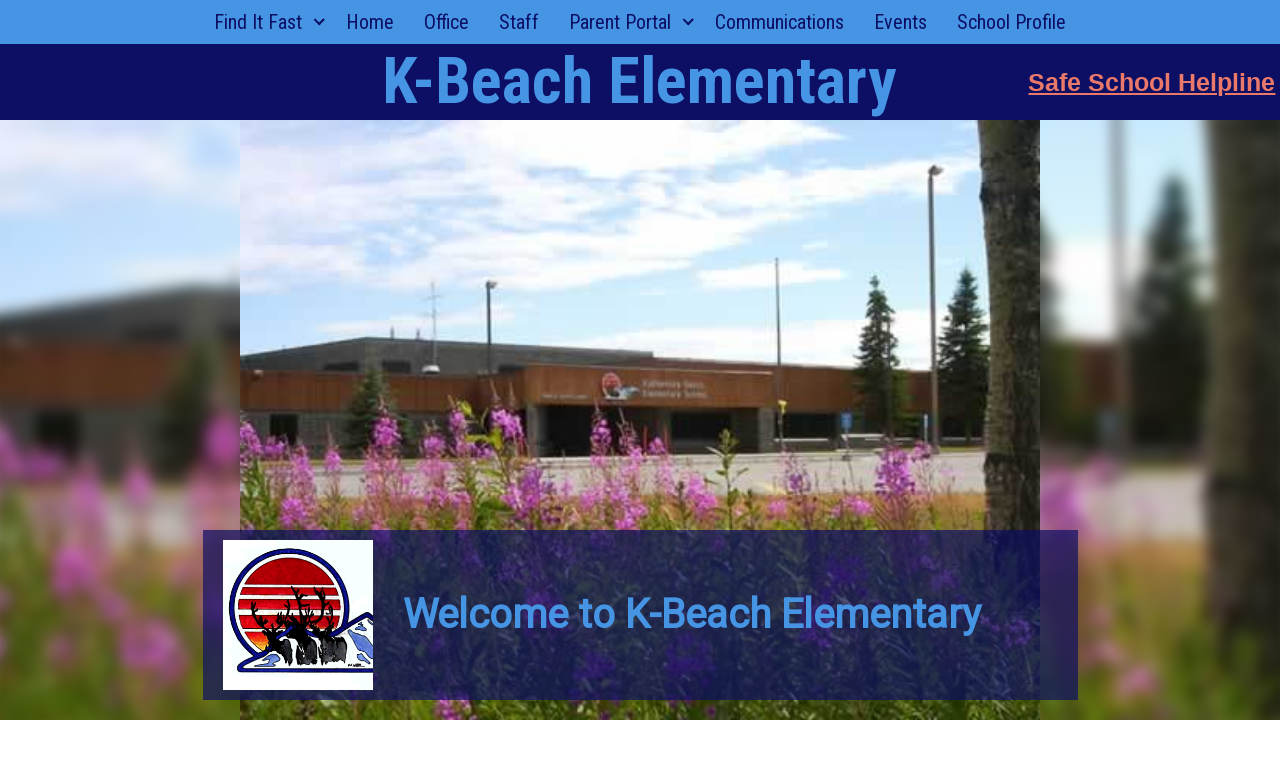

--- FILE ---
content_type: text/html; charset=UTF-8
request_url: https://kpbsd.org/schools/k-beach/
body_size: 17946
content:
<!doctype html>
<html lang="en-US" class="no-js">
<head>
	<meta charset="UTF-8">
	<meta name="viewport" content="width=device-width, initial-scale=1, minimum-scale=1">
	<link rel="profile" href="http://gmpg.org/xfn/11">

			<script>document.documentElement.classList.remove( 'no-js' );</script>
		
	<title>K-Beach Elementary</title>
<meta name='robots' content='max-image-preview:large' />
	<style>img:is([sizes="auto" i], [sizes^="auto," i]) { contain-intrinsic-size: 3000px 1500px }</style>
	<link rel='dns-prefetch' href='//www.google.com' />
<link rel='dns-prefetch' href='//fonts.googleapis.com' />
<link href='https://fonts.gstatic.com' crossorigin rel='preconnect' />
<link rel="alternate" type="application/rss+xml" title="K-Beach Elementary &raquo; Feed" href="https://kpbsd.org/schools/k-beach/feed/" />
<link rel="alternate" type="application/rss+xml" title="K-Beach Elementary &raquo; Comments Feed" href="https://kpbsd.org/schools/k-beach/comments/feed/" />
<link rel="alternate" type="text/calendar" title="K-Beach Elementary &raquo; iCal Feed" href="https://kpbsd.org/schools/k-beach/events/?ical=1" />
<script type="text/javascript">
/* <![CDATA[ */
window._wpemojiSettings = {"baseUrl":"https:\/\/s.w.org\/images\/core\/emoji\/15.0.3\/72x72\/","ext":".png","svgUrl":"https:\/\/s.w.org\/images\/core\/emoji\/15.0.3\/svg\/","svgExt":".svg","source":{"concatemoji":"https:\/\/kpbsd.org\/schools\/k-beach\/wp-includes\/js\/wp-emoji-release.min.js?ver=6.7.4"}};
/*! This file is auto-generated */
!function(i,n){var o,s,e;function c(e){try{var t={supportTests:e,timestamp:(new Date).valueOf()};sessionStorage.setItem(o,JSON.stringify(t))}catch(e){}}function p(e,t,n){e.clearRect(0,0,e.canvas.width,e.canvas.height),e.fillText(t,0,0);var t=new Uint32Array(e.getImageData(0,0,e.canvas.width,e.canvas.height).data),r=(e.clearRect(0,0,e.canvas.width,e.canvas.height),e.fillText(n,0,0),new Uint32Array(e.getImageData(0,0,e.canvas.width,e.canvas.height).data));return t.every(function(e,t){return e===r[t]})}function u(e,t,n){switch(t){case"flag":return n(e,"\ud83c\udff3\ufe0f\u200d\u26a7\ufe0f","\ud83c\udff3\ufe0f\u200b\u26a7\ufe0f")?!1:!n(e,"\ud83c\uddfa\ud83c\uddf3","\ud83c\uddfa\u200b\ud83c\uddf3")&&!n(e,"\ud83c\udff4\udb40\udc67\udb40\udc62\udb40\udc65\udb40\udc6e\udb40\udc67\udb40\udc7f","\ud83c\udff4\u200b\udb40\udc67\u200b\udb40\udc62\u200b\udb40\udc65\u200b\udb40\udc6e\u200b\udb40\udc67\u200b\udb40\udc7f");case"emoji":return!n(e,"\ud83d\udc26\u200d\u2b1b","\ud83d\udc26\u200b\u2b1b")}return!1}function f(e,t,n){var r="undefined"!=typeof WorkerGlobalScope&&self instanceof WorkerGlobalScope?new OffscreenCanvas(300,150):i.createElement("canvas"),a=r.getContext("2d",{willReadFrequently:!0}),o=(a.textBaseline="top",a.font="600 32px Arial",{});return e.forEach(function(e){o[e]=t(a,e,n)}),o}function t(e){var t=i.createElement("script");t.src=e,t.defer=!0,i.head.appendChild(t)}"undefined"!=typeof Promise&&(o="wpEmojiSettingsSupports",s=["flag","emoji"],n.supports={everything:!0,everythingExceptFlag:!0},e=new Promise(function(e){i.addEventListener("DOMContentLoaded",e,{once:!0})}),new Promise(function(t){var n=function(){try{var e=JSON.parse(sessionStorage.getItem(o));if("object"==typeof e&&"number"==typeof e.timestamp&&(new Date).valueOf()<e.timestamp+604800&&"object"==typeof e.supportTests)return e.supportTests}catch(e){}return null}();if(!n){if("undefined"!=typeof Worker&&"undefined"!=typeof OffscreenCanvas&&"undefined"!=typeof URL&&URL.createObjectURL&&"undefined"!=typeof Blob)try{var e="postMessage("+f.toString()+"("+[JSON.stringify(s),u.toString(),p.toString()].join(",")+"));",r=new Blob([e],{type:"text/javascript"}),a=new Worker(URL.createObjectURL(r),{name:"wpTestEmojiSupports"});return void(a.onmessage=function(e){c(n=e.data),a.terminate(),t(n)})}catch(e){}c(n=f(s,u,p))}t(n)}).then(function(e){for(var t in e)n.supports[t]=e[t],n.supports.everything=n.supports.everything&&n.supports[t],"flag"!==t&&(n.supports.everythingExceptFlag=n.supports.everythingExceptFlag&&n.supports[t]);n.supports.everythingExceptFlag=n.supports.everythingExceptFlag&&!n.supports.flag,n.DOMReady=!1,n.readyCallback=function(){n.DOMReady=!0}}).then(function(){return e}).then(function(){var e;n.supports.everything||(n.readyCallback(),(e=n.source||{}).concatemoji?t(e.concatemoji):e.wpemoji&&e.twemoji&&(t(e.twemoji),t(e.wpemoji)))}))}((window,document),window._wpemojiSettings);
/* ]]> */
</script>
<style id='wp-emoji-styles-inline-css' type='text/css'>

	img.wp-smiley, img.emoji {
		display: inline !important;
		border: none !important;
		box-shadow: none !important;
		height: 1em !important;
		width: 1em !important;
		margin: 0 0.07em !important;
		vertical-align: -0.1em !important;
		background: none !important;
		padding: 0 !important;
	}
</style>
<link rel='stylesheet' id='wp-block-library-css' href='https://kpbsd.org/schools/k-beach/wp-includes/css/dist/block-library/style.min.css?ver=6.7.4' type='text/css' media='all' />
<style id='wp-block-library-theme-inline-css' type='text/css'>
.wp-block-audio :where(figcaption){color:#555;font-size:13px;text-align:center}.is-dark-theme .wp-block-audio :where(figcaption){color:#ffffffa6}.wp-block-audio{margin:0 0 1em}.wp-block-code{border:1px solid #ccc;border-radius:4px;font-family:Menlo,Consolas,monaco,monospace;padding:.8em 1em}.wp-block-embed :where(figcaption){color:#555;font-size:13px;text-align:center}.is-dark-theme .wp-block-embed :where(figcaption){color:#ffffffa6}.wp-block-embed{margin:0 0 1em}.blocks-gallery-caption{color:#555;font-size:13px;text-align:center}.is-dark-theme .blocks-gallery-caption{color:#ffffffa6}:root :where(.wp-block-image figcaption){color:#555;font-size:13px;text-align:center}.is-dark-theme :root :where(.wp-block-image figcaption){color:#ffffffa6}.wp-block-image{margin:0 0 1em}.wp-block-pullquote{border-bottom:4px solid;border-top:4px solid;color:currentColor;margin-bottom:1.75em}.wp-block-pullquote cite,.wp-block-pullquote footer,.wp-block-pullquote__citation{color:currentColor;font-size:.8125em;font-style:normal;text-transform:uppercase}.wp-block-quote{border-left:.25em solid;margin:0 0 1.75em;padding-left:1em}.wp-block-quote cite,.wp-block-quote footer{color:currentColor;font-size:.8125em;font-style:normal;position:relative}.wp-block-quote:where(.has-text-align-right){border-left:none;border-right:.25em solid;padding-left:0;padding-right:1em}.wp-block-quote:where(.has-text-align-center){border:none;padding-left:0}.wp-block-quote.is-large,.wp-block-quote.is-style-large,.wp-block-quote:where(.is-style-plain){border:none}.wp-block-search .wp-block-search__label{font-weight:700}.wp-block-search__button{border:1px solid #ccc;padding:.375em .625em}:where(.wp-block-group.has-background){padding:1.25em 2.375em}.wp-block-separator.has-css-opacity{opacity:.4}.wp-block-separator{border:none;border-bottom:2px solid;margin-left:auto;margin-right:auto}.wp-block-separator.has-alpha-channel-opacity{opacity:1}.wp-block-separator:not(.is-style-wide):not(.is-style-dots){width:100px}.wp-block-separator.has-background:not(.is-style-dots){border-bottom:none;height:1px}.wp-block-separator.has-background:not(.is-style-wide):not(.is-style-dots){height:2px}.wp-block-table{margin:0 0 1em}.wp-block-table td,.wp-block-table th{word-break:normal}.wp-block-table :where(figcaption){color:#555;font-size:13px;text-align:center}.is-dark-theme .wp-block-table :where(figcaption){color:#ffffffa6}.wp-block-video :where(figcaption){color:#555;font-size:13px;text-align:center}.is-dark-theme .wp-block-video :where(figcaption){color:#ffffffa6}.wp-block-video{margin:0 0 1em}:root :where(.wp-block-template-part.has-background){margin-bottom:0;margin-top:0;padding:1.25em 2.375em}
</style>
<style id='ppb-print-page-style-inline-css' type='text/css'>
.dashicons{font-family:dashicons!important}.wp-block-ppb-print-page *{box-sizing:border-box}@media print{.wp-block-ppb-print-page.noPrint{display:none}}.wp-block-ppb-print-page .ppbPrintPage button{align-items:center;border:none;display:inline-flex;gap:5px;justify-content:center}.wp-block-ppb-print-page .ppbPrintPage button:focus{border:none;outline:0}.wp-block-ppb-print-page .ppbPrintPage button .hideIcon{display:none}.wp-block-ppb-print-page .ppbPrintPage button img{height:30px;width:auto}

</style>
<style id='classic-theme-styles-inline-css' type='text/css'>
/*! This file is auto-generated */
.wp-block-button__link{color:#fff;background-color:#32373c;border-radius:9999px;box-shadow:none;text-decoration:none;padding:calc(.667em + 2px) calc(1.333em + 2px);font-size:1.125em}.wp-block-file__button{background:#32373c;color:#fff;text-decoration:none}
</style>
<style id='global-styles-inline-css' type='text/css'>
:root{--wp--preset--aspect-ratio--square: 1;--wp--preset--aspect-ratio--4-3: 4/3;--wp--preset--aspect-ratio--3-4: 3/4;--wp--preset--aspect-ratio--3-2: 3/2;--wp--preset--aspect-ratio--2-3: 2/3;--wp--preset--aspect-ratio--16-9: 16/9;--wp--preset--aspect-ratio--9-16: 9/16;--wp--preset--color--black: #000000;--wp--preset--color--cyan-bluish-gray: #abb8c3;--wp--preset--color--white: #ffffff;--wp--preset--color--pale-pink: #f78da7;--wp--preset--color--vivid-red: #cf2e2e;--wp--preset--color--luminous-vivid-orange: #ff6900;--wp--preset--color--luminous-vivid-amber: #fcb900;--wp--preset--color--light-green-cyan: #7bdcb5;--wp--preset--color--vivid-green-cyan: #00d084;--wp--preset--color--pale-cyan-blue: #8ed1fc;--wp--preset--color--vivid-cyan-blue: #0693e3;--wp--preset--color--vivid-purple: #9b51e0;--wp--preset--color--theme-primary: #e36d60;--wp--preset--color--theme-secondary: #41848f;--wp--preset--color--theme-red: #C0392B;--wp--preset--color--theme-green: #27AE60;--wp--preset--color--theme-blue: #2980B9;--wp--preset--color--theme-yellow: #F1C40F;--wp--preset--color--theme-black: #1C2833;--wp--preset--color--theme-grey: #95A5A6;--wp--preset--color--theme-white: #ECF0F1;--wp--preset--color--custom-daylight: #97c0b7;--wp--preset--color--custom-sun: #eee9d1;--wp--preset--gradient--vivid-cyan-blue-to-vivid-purple: linear-gradient(135deg,rgba(6,147,227,1) 0%,rgb(155,81,224) 100%);--wp--preset--gradient--light-green-cyan-to-vivid-green-cyan: linear-gradient(135deg,rgb(122,220,180) 0%,rgb(0,208,130) 100%);--wp--preset--gradient--luminous-vivid-amber-to-luminous-vivid-orange: linear-gradient(135deg,rgba(252,185,0,1) 0%,rgba(255,105,0,1) 100%);--wp--preset--gradient--luminous-vivid-orange-to-vivid-red: linear-gradient(135deg,rgba(255,105,0,1) 0%,rgb(207,46,46) 100%);--wp--preset--gradient--very-light-gray-to-cyan-bluish-gray: linear-gradient(135deg,rgb(238,238,238) 0%,rgb(169,184,195) 100%);--wp--preset--gradient--cool-to-warm-spectrum: linear-gradient(135deg,rgb(74,234,220) 0%,rgb(151,120,209) 20%,rgb(207,42,186) 40%,rgb(238,44,130) 60%,rgb(251,105,98) 80%,rgb(254,248,76) 100%);--wp--preset--gradient--blush-light-purple: linear-gradient(135deg,rgb(255,206,236) 0%,rgb(152,150,240) 100%);--wp--preset--gradient--blush-bordeaux: linear-gradient(135deg,rgb(254,205,165) 0%,rgb(254,45,45) 50%,rgb(107,0,62) 100%);--wp--preset--gradient--luminous-dusk: linear-gradient(135deg,rgb(255,203,112) 0%,rgb(199,81,192) 50%,rgb(65,88,208) 100%);--wp--preset--gradient--pale-ocean: linear-gradient(135deg,rgb(255,245,203) 0%,rgb(182,227,212) 50%,rgb(51,167,181) 100%);--wp--preset--gradient--electric-grass: linear-gradient(135deg,rgb(202,248,128) 0%,rgb(113,206,126) 100%);--wp--preset--gradient--midnight: linear-gradient(135deg,rgb(2,3,129) 0%,rgb(40,116,252) 100%);--wp--preset--font-size--small: 16px;--wp--preset--font-size--medium: 25px;--wp--preset--font-size--large: 31px;--wp--preset--font-size--x-large: 42px;--wp--preset--font-size--larger: 39px;--wp--preset--spacing--20: 0.44rem;--wp--preset--spacing--30: 0.67rem;--wp--preset--spacing--40: 1rem;--wp--preset--spacing--50: 1.5rem;--wp--preset--spacing--60: 2.25rem;--wp--preset--spacing--70: 3.38rem;--wp--preset--spacing--80: 5.06rem;--wp--preset--shadow--natural: 6px 6px 9px rgba(0, 0, 0, 0.2);--wp--preset--shadow--deep: 12px 12px 50px rgba(0, 0, 0, 0.4);--wp--preset--shadow--sharp: 6px 6px 0px rgba(0, 0, 0, 0.2);--wp--preset--shadow--outlined: 6px 6px 0px -3px rgba(255, 255, 255, 1), 6px 6px rgba(0, 0, 0, 1);--wp--preset--shadow--crisp: 6px 6px 0px rgba(0, 0, 0, 1);}:where(.is-layout-flex){gap: 0.5em;}:where(.is-layout-grid){gap: 0.5em;}body .is-layout-flex{display: flex;}.is-layout-flex{flex-wrap: wrap;align-items: center;}.is-layout-flex > :is(*, div){margin: 0;}body .is-layout-grid{display: grid;}.is-layout-grid > :is(*, div){margin: 0;}:where(.wp-block-columns.is-layout-flex){gap: 2em;}:where(.wp-block-columns.is-layout-grid){gap: 2em;}:where(.wp-block-post-template.is-layout-flex){gap: 1.25em;}:where(.wp-block-post-template.is-layout-grid){gap: 1.25em;}.has-black-color{color: var(--wp--preset--color--black) !important;}.has-cyan-bluish-gray-color{color: var(--wp--preset--color--cyan-bluish-gray) !important;}.has-white-color{color: var(--wp--preset--color--white) !important;}.has-pale-pink-color{color: var(--wp--preset--color--pale-pink) !important;}.has-vivid-red-color{color: var(--wp--preset--color--vivid-red) !important;}.has-luminous-vivid-orange-color{color: var(--wp--preset--color--luminous-vivid-orange) !important;}.has-luminous-vivid-amber-color{color: var(--wp--preset--color--luminous-vivid-amber) !important;}.has-light-green-cyan-color{color: var(--wp--preset--color--light-green-cyan) !important;}.has-vivid-green-cyan-color{color: var(--wp--preset--color--vivid-green-cyan) !important;}.has-pale-cyan-blue-color{color: var(--wp--preset--color--pale-cyan-blue) !important;}.has-vivid-cyan-blue-color{color: var(--wp--preset--color--vivid-cyan-blue) !important;}.has-vivid-purple-color{color: var(--wp--preset--color--vivid-purple) !important;}.has-black-background-color{background-color: var(--wp--preset--color--black) !important;}.has-cyan-bluish-gray-background-color{background-color: var(--wp--preset--color--cyan-bluish-gray) !important;}.has-white-background-color{background-color: var(--wp--preset--color--white) !important;}.has-pale-pink-background-color{background-color: var(--wp--preset--color--pale-pink) !important;}.has-vivid-red-background-color{background-color: var(--wp--preset--color--vivid-red) !important;}.has-luminous-vivid-orange-background-color{background-color: var(--wp--preset--color--luminous-vivid-orange) !important;}.has-luminous-vivid-amber-background-color{background-color: var(--wp--preset--color--luminous-vivid-amber) !important;}.has-light-green-cyan-background-color{background-color: var(--wp--preset--color--light-green-cyan) !important;}.has-vivid-green-cyan-background-color{background-color: var(--wp--preset--color--vivid-green-cyan) !important;}.has-pale-cyan-blue-background-color{background-color: var(--wp--preset--color--pale-cyan-blue) !important;}.has-vivid-cyan-blue-background-color{background-color: var(--wp--preset--color--vivid-cyan-blue) !important;}.has-vivid-purple-background-color{background-color: var(--wp--preset--color--vivid-purple) !important;}.has-black-border-color{border-color: var(--wp--preset--color--black) !important;}.has-cyan-bluish-gray-border-color{border-color: var(--wp--preset--color--cyan-bluish-gray) !important;}.has-white-border-color{border-color: var(--wp--preset--color--white) !important;}.has-pale-pink-border-color{border-color: var(--wp--preset--color--pale-pink) !important;}.has-vivid-red-border-color{border-color: var(--wp--preset--color--vivid-red) !important;}.has-luminous-vivid-orange-border-color{border-color: var(--wp--preset--color--luminous-vivid-orange) !important;}.has-luminous-vivid-amber-border-color{border-color: var(--wp--preset--color--luminous-vivid-amber) !important;}.has-light-green-cyan-border-color{border-color: var(--wp--preset--color--light-green-cyan) !important;}.has-vivid-green-cyan-border-color{border-color: var(--wp--preset--color--vivid-green-cyan) !important;}.has-pale-cyan-blue-border-color{border-color: var(--wp--preset--color--pale-cyan-blue) !important;}.has-vivid-cyan-blue-border-color{border-color: var(--wp--preset--color--vivid-cyan-blue) !important;}.has-vivid-purple-border-color{border-color: var(--wp--preset--color--vivid-purple) !important;}.has-vivid-cyan-blue-to-vivid-purple-gradient-background{background: var(--wp--preset--gradient--vivid-cyan-blue-to-vivid-purple) !important;}.has-light-green-cyan-to-vivid-green-cyan-gradient-background{background: var(--wp--preset--gradient--light-green-cyan-to-vivid-green-cyan) !important;}.has-luminous-vivid-amber-to-luminous-vivid-orange-gradient-background{background: var(--wp--preset--gradient--luminous-vivid-amber-to-luminous-vivid-orange) !important;}.has-luminous-vivid-orange-to-vivid-red-gradient-background{background: var(--wp--preset--gradient--luminous-vivid-orange-to-vivid-red) !important;}.has-very-light-gray-to-cyan-bluish-gray-gradient-background{background: var(--wp--preset--gradient--very-light-gray-to-cyan-bluish-gray) !important;}.has-cool-to-warm-spectrum-gradient-background{background: var(--wp--preset--gradient--cool-to-warm-spectrum) !important;}.has-blush-light-purple-gradient-background{background: var(--wp--preset--gradient--blush-light-purple) !important;}.has-blush-bordeaux-gradient-background{background: var(--wp--preset--gradient--blush-bordeaux) !important;}.has-luminous-dusk-gradient-background{background: var(--wp--preset--gradient--luminous-dusk) !important;}.has-pale-ocean-gradient-background{background: var(--wp--preset--gradient--pale-ocean) !important;}.has-electric-grass-gradient-background{background: var(--wp--preset--gradient--electric-grass) !important;}.has-midnight-gradient-background{background: var(--wp--preset--gradient--midnight) !important;}.has-small-font-size{font-size: var(--wp--preset--font-size--small) !important;}.has-medium-font-size{font-size: var(--wp--preset--font-size--medium) !important;}.has-large-font-size{font-size: var(--wp--preset--font-size--large) !important;}.has-x-large-font-size{font-size: var(--wp--preset--font-size--x-large) !important;}
:where(.wp-block-post-template.is-layout-flex){gap: 1.25em;}:where(.wp-block-post-template.is-layout-grid){gap: 1.25em;}
:where(.wp-block-columns.is-layout-flex){gap: 2em;}:where(.wp-block-columns.is-layout-grid){gap: 2em;}
:root :where(.wp-block-pullquote){font-size: 1.5em;line-height: 1.6;}
</style>
<link rel='stylesheet' id='pb-accordion-blocks-style-css' href='https://kpbsd.org/schools/k-beach/wp-content/plugins/accordion-blocks/build/index.css?ver=1.5.0' type='text/css' media='all' />
<link rel='stylesheet' id='flexy-breadcrumb-css' href='https://kpbsd.org/schools/k-beach/wp-content/plugins/flexy-breadcrumb/public/css/flexy-breadcrumb-public.css?ver=1.2.1' type='text/css' media='all' />
<link rel='stylesheet' id='flexy-breadcrumb-font-awesome-css' href='https://kpbsd.org/schools/k-beach/wp-content/plugins/flexy-breadcrumb/public/css/font-awesome.min.css?ver=4.7.0' type='text/css' media='all' />
<link rel='stylesheet' id='weather-atlas-public-css' href='https://kpbsd.org/schools/k-beach/wp-content/plugins/weather-atlas/public/css/weather-atlas-public.min.css?ver=3.0.1' type='text/css' media='all' />
<link rel='stylesheet' id='weather-icons-css' href='https://kpbsd.org/schools/k-beach/wp-content/plugins/weather-atlas/public/font/weather-icons/weather-icons.min.css?ver=3.0.1' type='text/css' media='all' />
<link rel='stylesheet' id='wpb-google-fonts-css' href='//fonts.googleapis.com/css?family=Open+Sans&#038;ver=6.7.4' type='text/css' media='all' />
<link rel='stylesheet' id='dashicons-css' href='https://kpbsd.org/schools/k-beach/wp-includes/css/dashicons.min.css?ver=6.7.4' type='text/css' media='all' />
<link rel='stylesheet' id='kpbsdschools-fonts-css' href='https://fonts.googleapis.com/css?family=Roboto%20Condensed:400,400i,700,700i|Crimson%20Text:400,400i,600,600i&#038;display=swap' type='text/css' media='all' />
<link rel='stylesheet' id='kpbsdschools-global-css' href='https://kpbsd.org/schools/k-beach/wp-content/themes/kpbsdschools/assets/css/global.min.css?ver=1.0.0' type='text/css' media='all' />
<link rel='stylesheet' id='abcfsl-staff-list-css' href='https://kpbsd.org/schools/k-beach/wp-content/plugins/abcfolio-staff-list-pro/css/staff-list.css?ver=3.4.9' type='text/css' media='all' />
<style id='teccc-nofile-stylesheet-inline-css' type='text/css'>

.teccc-legend a, .tribe-events-calendar a, #tribe-events-content .tribe-events-tooltip h4
{
	font-weight: bold;
}

.tribe-events-list .vevent.hentry h2 {
	padding-left: 5px;
}


@media only screen and (max-width: 768px) {
	.tribe-events-calendar td .hentry,
	.tribe-events-calendar td .type-tribe_events {
		display: block;
	}

	h3.entry-title.summary,
	h3.tribe-events-month-event-title,
	.tribe-events-calendar .tribe-events-has-events:after {
		display: none;
	}

	.tribe-events-calendar .mobile-trigger .tribe-events-tooltip {
		display: none !important;
	}
}


.tribe-events .tribe-events-calendar-month__multiday-event-bar,
.tribe-events .tribe-events-calendar-month__multiday-event-bar-inner,
.tribe-events-calendar-month__multiday-event-wrapper
{ background-color: #F7F6F6; }


.tribe-events-calendar-month__multiday-event-wrapper.tribe-events-calendar-month__multiday-event--empty
{ background-color: transparent !important; }


.tribe-common--breakpoint-medium.tribe-events .tribe-events-calendar-list__event-datetime-featured-text,
.tribe-events-calendar-month-mobile-events__mobile-event-datetime-featured-text,
.tribe-events-calendar-day__event-datetime-featured-text,
.tribe-common-c-svgicon--featured
{ color: #0ea0d7 !important; }

.tribe-events-calendar-list__event-date-tag-datetime:after, 
.tribe-events-widget-events-list__event-date-tag-datetime:after, 
.tribe-events .tribe-events-calendar-day__event--featured:after,
.tribe-events .tribe-events-calendar-month__calendar-event--featured:before
{ background-color: #0ea0d7 !important; }



	
		.tribe-events-category-districtwide-calendar h2.tribe-events-list-event-title.entry-title a,
.tribe-events-category-districtwide-calendar h2.tribe-events-list-event-title a,
.tribe-events-category-districtwide-calendar h3.tribe-events-list-event-title a,
.tribe-event-featured .tribe-events-category-districtwide-calendar h3.tribe-events-list-event-title a,
.tribe-events-list .tribe-events-loop .tribe-event-featured.tribe-events-category-districtwide-calendar h3.tribe-events-list-event-title a,	.tribe-events-shortcode .tribe-events-month table .type-tribe_events.tribe-events-category-districtwide-calendar,		.tribe-events-list .tribe-events-loop .tribe-event-featured.tribe-events-category-districtwide-calendar h3.tribe-events-list-event-title a:hover,
#tribe-events-content table.tribe-events-calendar .type-tribe_events.tribe-events-category-districtwide-calendar.tribe-event-featured h3.tribe-events-month-event-title a:hover,			.tribe-events-list-widget li.tribe-events-category-districtwide-calendar a:link,
.tribe-events-list-widget li.tribe-events-category-districtwide-calendar a:visited,
li.tribe-events-list-widget-events.tribe-events-category-districtwide-calendar a:link,
li.tribe-events-list-widget-events.tribe-events-category-districtwide-calendar a:visited,	.teccc-legend li.tribe_events_cat-districtwide-calendar a,
.tribe-common article.tribe_events_cat-districtwide-calendar h3 a,
.tribe-common article.tribe_events_cat-districtwide-calendar h3 a:link,
.tribe-common article.tribe_events_cat-districtwide-calendar h3 a:visited,
article.tribe-events-calendar-month__multiday-event.tribe_events_cat-districtwide-calendar h3,	#tribe-events-content table.tribe-events-calendar .tribe-event-featured.tribe-events-category-districtwide-calendar .tribe-events-month-event-title a,
.teccc-legend li.tribe-events-category-districtwide-calendar a,
.tribe-events-calendar .tribe-events-category-districtwide-calendar a,
#tribe-events-content .teccc-legend li.tribe-events-category-districtwide-calendar a,
#tribe-events-content .tribe-events-calendar .tribe-events-category-districtwide-calendar a,
.type-tribe_events.tribe-events-category-districtwide-calendar h2 a,
.tribe-events-category-districtwide-calendar > div.hentry.vevent > h3.entry-title a,
.tribe-events-mobile.tribe-events-category-districtwide-calendar h4 a
{
		text-decoration: none;
}

		.tribe-events-category-districtwide-calendar h3.tribe-events-list-event-title,		.tribe-events-shortcode .tribe-events-month table .type-tribe_events.tribe-events-category-districtwide-calendar,				.tribe-events-list-widget li.tribe-events-category-districtwide-calendar h4,
li.tribe-events-list-widget-events.tribe-events-category-districtwide-calendar h4,	.teccc-legend li.tribe_events_cat-districtwide-calendar,
article.tribe_events_cat-districtwide-calendar header.tribe-events-widget-events-list__event-header h3,
article.tribe-events-calendar-month__calendar-event.tribe_events_cat-districtwide-calendar h3,
article.tribe-events-calendar-month__multiday-event.tribe_events_cat-districtwide-calendar .tribe-events-calendar-month__multiday-event-bar-inner,
article.tribe-events-calendar-month-mobile-events__mobile-event.tribe_events_cat-districtwide-calendar h3,
article.tribe-events-calendar-day__event.tribe_events_cat-districtwide-calendar h3,
article.tribe-events-calendar-list__event.tribe_events_cat-districtwide-calendar h3,
article.tribe-events-calendar-latest-past__event.tribe_events_cat-districtwide-calendar h3,	.events-archive.events-gridview #tribe-events-content table .type-tribe_events.tribe-events-category-districtwide-calendar,
.teccc-legend li.tribe-events-category-districtwide-calendar,
.tribe-events-calendar .tribe-events-category-districtwide-calendar,
.type-tribe_events.tribe-events-category-districtwide-calendar h2,
.tribe-events-category-districtwide-calendar > div.hentry.vevent > h3.entry-title,
.tribe-events-mobile.tribe-events-category-districtwide-calendar h4
{
			background-color: #CFCFCF;
				border-left: 5px solid #CFCFCF;
			border-right: 5px solid transparent;
		line-height: 1.4em;
	padding-left: 5px;
	padding-bottom: 2px;
}

	.tribe-events-calendar .tribe-event-featured.tribe-events-category-districtwide-calendar,
#tribe-events-content table.tribe-events-calendar .type-tribe_events.tribe-event-featured.tribe-events-category-districtwide-calendar,
.tribe-grid-body div[id*='tribe-events-event-'][class*='tribe-events-category-'].tribe-events-week-hourly-single.tribe-event-featured
{ border-right: 5px solid #0ea0d7 }

	
	
		.tribe-events-list-widget li.tribe-events-category-districtwide-calendar a:link,
.tribe-events-list-widget li.tribe-events-category-districtwide-calendar a:visited,
li.tribe-events-list-widget-events.tribe-events-category-districtwide-calendar a:link,
li.tribe-events-list-widget-events.tribe-events-category-districtwide-calendar a:visited,	.tribe-events-category-districtwide-calendar h2.tribe-events-list-event-title.entry-title a,
.tribe-events-category-districtwide-calendar h2.tribe-events-list-event-title a,
.tribe-events-category-districtwide-calendar h3.tribe-events-list-event-title a,
.tribe-event-featured .tribe-events-category-districtwide-calendar h3.tribe-events-list-event-title a,
.tribe-events-list .tribe-events-loop .tribe-event-featured.tribe-events-category-districtwide-calendar h3.tribe-events-list-event-title a
{
	width: auto;
	display: block;
}
	
		.tribe-events-category-meetings h2.tribe-events-list-event-title.entry-title a,
.tribe-events-category-meetings h2.tribe-events-list-event-title a,
.tribe-events-category-meetings h3.tribe-events-list-event-title a,
.tribe-event-featured .tribe-events-category-meetings h3.tribe-events-list-event-title a,
.tribe-events-list .tribe-events-loop .tribe-event-featured.tribe-events-category-meetings h3.tribe-events-list-event-title a,	.tribe-events-shortcode .tribe-events-month table .type-tribe_events.tribe-events-category-meetings,		.tribe-events-list .tribe-events-loop .tribe-event-featured.tribe-events-category-meetings h3.tribe-events-list-event-title a:hover,
#tribe-events-content table.tribe-events-calendar .type-tribe_events.tribe-events-category-meetings.tribe-event-featured h3.tribe-events-month-event-title a:hover,			.tribe-events-list-widget li.tribe-events-category-meetings a:link,
.tribe-events-list-widget li.tribe-events-category-meetings a:visited,
li.tribe-events-list-widget-events.tribe-events-category-meetings a:link,
li.tribe-events-list-widget-events.tribe-events-category-meetings a:visited,	.teccc-legend li.tribe_events_cat-meetings a,
.tribe-common article.tribe_events_cat-meetings h3 a,
.tribe-common article.tribe_events_cat-meetings h3 a:link,
.tribe-common article.tribe_events_cat-meetings h3 a:visited,
article.tribe-events-calendar-month__multiday-event.tribe_events_cat-meetings h3,	#tribe-events-content table.tribe-events-calendar .tribe-event-featured.tribe-events-category-meetings .tribe-events-month-event-title a,
.teccc-legend li.tribe-events-category-meetings a,
.tribe-events-calendar .tribe-events-category-meetings a,
#tribe-events-content .teccc-legend li.tribe-events-category-meetings a,
#tribe-events-content .tribe-events-calendar .tribe-events-category-meetings a,
.type-tribe_events.tribe-events-category-meetings h2 a,
.tribe-events-category-meetings > div.hentry.vevent > h3.entry-title a,
.tribe-events-mobile.tribe-events-category-meetings h4 a
{
		text-decoration: none;
}

		.tribe-events-category-meetings h3.tribe-events-list-event-title,		.tribe-events-shortcode .tribe-events-month table .type-tribe_events.tribe-events-category-meetings,				.tribe-events-list-widget li.tribe-events-category-meetings h4,
li.tribe-events-list-widget-events.tribe-events-category-meetings h4,	.teccc-legend li.tribe_events_cat-meetings,
article.tribe_events_cat-meetings header.tribe-events-widget-events-list__event-header h3,
article.tribe-events-calendar-month__calendar-event.tribe_events_cat-meetings h3,
article.tribe-events-calendar-month__multiday-event.tribe_events_cat-meetings .tribe-events-calendar-month__multiday-event-bar-inner,
article.tribe-events-calendar-month-mobile-events__mobile-event.tribe_events_cat-meetings h3,
article.tribe-events-calendar-day__event.tribe_events_cat-meetings h3,
article.tribe-events-calendar-list__event.tribe_events_cat-meetings h3,
article.tribe-events-calendar-latest-past__event.tribe_events_cat-meetings h3,	.events-archive.events-gridview #tribe-events-content table .type-tribe_events.tribe-events-category-meetings,
.teccc-legend li.tribe-events-category-meetings,
.tribe-events-calendar .tribe-events-category-meetings,
.type-tribe_events.tribe-events-category-meetings h2,
.tribe-events-category-meetings > div.hentry.vevent > h3.entry-title,
.tribe-events-mobile.tribe-events-category-meetings h4
{
			background-color: #CFCFCF;
				border-left: 5px solid #CFCFCF;
			border-right: 5px solid transparent;
		line-height: 1.4em;
	padding-left: 5px;
	padding-bottom: 2px;
}

	.tribe-events-calendar .tribe-event-featured.tribe-events-category-meetings,
#tribe-events-content table.tribe-events-calendar .type-tribe_events.tribe-event-featured.tribe-events-category-meetings,
.tribe-grid-body div[id*='tribe-events-event-'][class*='tribe-events-category-'].tribe-events-week-hourly-single.tribe-event-featured
{ border-right: 5px solid #0ea0d7 }

	
	
		.tribe-events-list-widget li.tribe-events-category-meetings a:link,
.tribe-events-list-widget li.tribe-events-category-meetings a:visited,
li.tribe-events-list-widget-events.tribe-events-category-meetings a:link,
li.tribe-events-list-widget-events.tribe-events-category-meetings a:visited,	.tribe-events-category-meetings h2.tribe-events-list-event-title.entry-title a,
.tribe-events-category-meetings h2.tribe-events-list-event-title a,
.tribe-events-category-meetings h3.tribe-events-list-event-title a,
.tribe-event-featured .tribe-events-category-meetings h3.tribe-events-list-event-title a,
.tribe-events-list .tribe-events-loop .tribe-event-featured.tribe-events-category-meetings h3.tribe-events-list-event-title a
{
	width: auto;
	display: block;
}
	
		.tribe-events-category-other h2.tribe-events-list-event-title.entry-title a,
.tribe-events-category-other h2.tribe-events-list-event-title a,
.tribe-events-category-other h3.tribe-events-list-event-title a,
.tribe-event-featured .tribe-events-category-other h3.tribe-events-list-event-title a,
.tribe-events-list .tribe-events-loop .tribe-event-featured.tribe-events-category-other h3.tribe-events-list-event-title a,	.tribe-events-shortcode .tribe-events-month table .type-tribe_events.tribe-events-category-other,		.tribe-events-list .tribe-events-loop .tribe-event-featured.tribe-events-category-other h3.tribe-events-list-event-title a:hover,
#tribe-events-content table.tribe-events-calendar .type-tribe_events.tribe-events-category-other.tribe-event-featured h3.tribe-events-month-event-title a:hover,			.tribe-events-list-widget li.tribe-events-category-other a:link,
.tribe-events-list-widget li.tribe-events-category-other a:visited,
li.tribe-events-list-widget-events.tribe-events-category-other a:link,
li.tribe-events-list-widget-events.tribe-events-category-other a:visited,	.teccc-legend li.tribe_events_cat-other a,
.tribe-common article.tribe_events_cat-other h3 a,
.tribe-common article.tribe_events_cat-other h3 a:link,
.tribe-common article.tribe_events_cat-other h3 a:visited,
article.tribe-events-calendar-month__multiday-event.tribe_events_cat-other h3,	#tribe-events-content table.tribe-events-calendar .tribe-event-featured.tribe-events-category-other .tribe-events-month-event-title a,
.teccc-legend li.tribe-events-category-other a,
.tribe-events-calendar .tribe-events-category-other a,
#tribe-events-content .teccc-legend li.tribe-events-category-other a,
#tribe-events-content .tribe-events-calendar .tribe-events-category-other a,
.type-tribe_events.tribe-events-category-other h2 a,
.tribe-events-category-other > div.hentry.vevent > h3.entry-title a,
.tribe-events-mobile.tribe-events-category-other h4 a
{
		text-decoration: none;
}

		.tribe-events-category-other h3.tribe-events-list-event-title,		.tribe-events-shortcode .tribe-events-month table .type-tribe_events.tribe-events-category-other,				.tribe-events-list-widget li.tribe-events-category-other h4,
li.tribe-events-list-widget-events.tribe-events-category-other h4,	.teccc-legend li.tribe_events_cat-other,
article.tribe_events_cat-other header.tribe-events-widget-events-list__event-header h3,
article.tribe-events-calendar-month__calendar-event.tribe_events_cat-other h3,
article.tribe-events-calendar-month__multiday-event.tribe_events_cat-other .tribe-events-calendar-month__multiday-event-bar-inner,
article.tribe-events-calendar-month-mobile-events__mobile-event.tribe_events_cat-other h3,
article.tribe-events-calendar-day__event.tribe_events_cat-other h3,
article.tribe-events-calendar-list__event.tribe_events_cat-other h3,
article.tribe-events-calendar-latest-past__event.tribe_events_cat-other h3,	.events-archive.events-gridview #tribe-events-content table .type-tribe_events.tribe-events-category-other,
.teccc-legend li.tribe-events-category-other,
.tribe-events-calendar .tribe-events-category-other,
.type-tribe_events.tribe-events-category-other h2,
.tribe-events-category-other > div.hentry.vevent > h3.entry-title,
.tribe-events-mobile.tribe-events-category-other h4
{
			background-color: #537ee2;
				border-left: 5px solid #CFCFCF;
			border-right: 5px solid transparent;
		line-height: 1.4em;
	padding-left: 5px;
	padding-bottom: 2px;
}

	.tribe-events-calendar .tribe-event-featured.tribe-events-category-other,
#tribe-events-content table.tribe-events-calendar .type-tribe_events.tribe-event-featured.tribe-events-category-other,
.tribe-grid-body div[id*='tribe-events-event-'][class*='tribe-events-category-'].tribe-events-week-hourly-single.tribe-event-featured
{ border-right: 5px solid #0ea0d7 }

	
	
		.tribe-events-list-widget li.tribe-events-category-other a:link,
.tribe-events-list-widget li.tribe-events-category-other a:visited,
li.tribe-events-list-widget-events.tribe-events-category-other a:link,
li.tribe-events-list-widget-events.tribe-events-category-other a:visited,	.tribe-events-category-other h2.tribe-events-list-event-title.entry-title a,
.tribe-events-category-other h2.tribe-events-list-event-title a,
.tribe-events-category-other h3.tribe-events-list-event-title a,
.tribe-event-featured .tribe-events-category-other h3.tribe-events-list-event-title a,
.tribe-events-list .tribe-events-loop .tribe-event-featured.tribe-events-category-other h3.tribe-events-list-event-title a
{
	width: auto;
	display: block;
}
	
		.tribe-events-category-professional-development h2.tribe-events-list-event-title.entry-title a,
.tribe-events-category-professional-development h2.tribe-events-list-event-title a,
.tribe-events-category-professional-development h3.tribe-events-list-event-title a,
.tribe-event-featured .tribe-events-category-professional-development h3.tribe-events-list-event-title a,
.tribe-events-list .tribe-events-loop .tribe-event-featured.tribe-events-category-professional-development h3.tribe-events-list-event-title a,	.tribe-events-shortcode .tribe-events-month table .type-tribe_events.tribe-events-category-professional-development,		.tribe-events-list .tribe-events-loop .tribe-event-featured.tribe-events-category-professional-development h3.tribe-events-list-event-title a:hover,
#tribe-events-content table.tribe-events-calendar .type-tribe_events.tribe-events-category-professional-development.tribe-event-featured h3.tribe-events-month-event-title a:hover,			.tribe-events-list-widget li.tribe-events-category-professional-development a:link,
.tribe-events-list-widget li.tribe-events-category-professional-development a:visited,
li.tribe-events-list-widget-events.tribe-events-category-professional-development a:link,
li.tribe-events-list-widget-events.tribe-events-category-professional-development a:visited,	.teccc-legend li.tribe_events_cat-professional-development a,
.tribe-common article.tribe_events_cat-professional-development h3 a,
.tribe-common article.tribe_events_cat-professional-development h3 a:link,
.tribe-common article.tribe_events_cat-professional-development h3 a:visited,
article.tribe-events-calendar-month__multiday-event.tribe_events_cat-professional-development h3,	#tribe-events-content table.tribe-events-calendar .tribe-event-featured.tribe-events-category-professional-development .tribe-events-month-event-title a,
.teccc-legend li.tribe-events-category-professional-development a,
.tribe-events-calendar .tribe-events-category-professional-development a,
#tribe-events-content .teccc-legend li.tribe-events-category-professional-development a,
#tribe-events-content .tribe-events-calendar .tribe-events-category-professional-development a,
.type-tribe_events.tribe-events-category-professional-development h2 a,
.tribe-events-category-professional-development > div.hentry.vevent > h3.entry-title a,
.tribe-events-mobile.tribe-events-category-professional-development h4 a
{
		text-decoration: none;
}

		.tribe-events-category-professional-development h3.tribe-events-list-event-title,		.tribe-events-shortcode .tribe-events-month table .type-tribe_events.tribe-events-category-professional-development,				.tribe-events-list-widget li.tribe-events-category-professional-development h4,
li.tribe-events-list-widget-events.tribe-events-category-professional-development h4,	.teccc-legend li.tribe_events_cat-professional-development,
article.tribe_events_cat-professional-development header.tribe-events-widget-events-list__event-header h3,
article.tribe-events-calendar-month__calendar-event.tribe_events_cat-professional-development h3,
article.tribe-events-calendar-month__multiday-event.tribe_events_cat-professional-development .tribe-events-calendar-month__multiday-event-bar-inner,
article.tribe-events-calendar-month-mobile-events__mobile-event.tribe_events_cat-professional-development h3,
article.tribe-events-calendar-day__event.tribe_events_cat-professional-development h3,
article.tribe-events-calendar-list__event.tribe_events_cat-professional-development h3,
article.tribe-events-calendar-latest-past__event.tribe_events_cat-professional-development h3,	.events-archive.events-gridview #tribe-events-content table .type-tribe_events.tribe-events-category-professional-development,
.teccc-legend li.tribe-events-category-professional-development,
.tribe-events-calendar .tribe-events-category-professional-development,
.type-tribe_events.tribe-events-category-professional-development h2,
.tribe-events-category-professional-development > div.hentry.vevent > h3.entry-title,
.tribe-events-mobile.tribe-events-category-professional-development h4
{
			background-color: #CFCFCF;
				border-left: 5px solid #CFCFCF;
			border-right: 5px solid transparent;
		line-height: 1.4em;
	padding-left: 5px;
	padding-bottom: 2px;
}

	.tribe-events-calendar .tribe-event-featured.tribe-events-category-professional-development,
#tribe-events-content table.tribe-events-calendar .type-tribe_events.tribe-event-featured.tribe-events-category-professional-development,
.tribe-grid-body div[id*='tribe-events-event-'][class*='tribe-events-category-'].tribe-events-week-hourly-single.tribe-event-featured
{ border-right: 5px solid #0ea0d7 }

	
	
		.tribe-events-list-widget li.tribe-events-category-professional-development a:link,
.tribe-events-list-widget li.tribe-events-category-professional-development a:visited,
li.tribe-events-list-widget-events.tribe-events-category-professional-development a:link,
li.tribe-events-list-widget-events.tribe-events-category-professional-development a:visited,	.tribe-events-category-professional-development h2.tribe-events-list-event-title.entry-title a,
.tribe-events-category-professional-development h2.tribe-events-list-event-title a,
.tribe-events-category-professional-development h3.tribe-events-list-event-title a,
.tribe-event-featured .tribe-events-category-professional-development h3.tribe-events-list-event-title a,
.tribe-events-list .tribe-events-loop .tribe-event-featured.tribe-events-category-professional-development h3.tribe-events-list-event-title a
{
	width: auto;
	display: block;
}
	
		.tribe-events-category-school-board h2.tribe-events-list-event-title.entry-title a,
.tribe-events-category-school-board h2.tribe-events-list-event-title a,
.tribe-events-category-school-board h3.tribe-events-list-event-title a,
.tribe-event-featured .tribe-events-category-school-board h3.tribe-events-list-event-title a,
.tribe-events-list .tribe-events-loop .tribe-event-featured.tribe-events-category-school-board h3.tribe-events-list-event-title a,	.tribe-events-shortcode .tribe-events-month table .type-tribe_events.tribe-events-category-school-board,		.tribe-events-list .tribe-events-loop .tribe-event-featured.tribe-events-category-school-board h3.tribe-events-list-event-title a:hover,
#tribe-events-content table.tribe-events-calendar .type-tribe_events.tribe-events-category-school-board.tribe-event-featured h3.tribe-events-month-event-title a:hover,			.tribe-events-list-widget li.tribe-events-category-school-board a:link,
.tribe-events-list-widget li.tribe-events-category-school-board a:visited,
li.tribe-events-list-widget-events.tribe-events-category-school-board a:link,
li.tribe-events-list-widget-events.tribe-events-category-school-board a:visited,	.teccc-legend li.tribe_events_cat-school-board a,
.tribe-common article.tribe_events_cat-school-board h3 a,
.tribe-common article.tribe_events_cat-school-board h3 a:link,
.tribe-common article.tribe_events_cat-school-board h3 a:visited,
article.tribe-events-calendar-month__multiday-event.tribe_events_cat-school-board h3,	#tribe-events-content table.tribe-events-calendar .tribe-event-featured.tribe-events-category-school-board .tribe-events-month-event-title a,
.teccc-legend li.tribe-events-category-school-board a,
.tribe-events-calendar .tribe-events-category-school-board a,
#tribe-events-content .teccc-legend li.tribe-events-category-school-board a,
#tribe-events-content .tribe-events-calendar .tribe-events-category-school-board a,
.type-tribe_events.tribe-events-category-school-board h2 a,
.tribe-events-category-school-board > div.hentry.vevent > h3.entry-title a,
.tribe-events-mobile.tribe-events-category-school-board h4 a
{
		text-decoration: none;
}

		.tribe-events-category-school-board h3.tribe-events-list-event-title,		.tribe-events-shortcode .tribe-events-month table .type-tribe_events.tribe-events-category-school-board,				.tribe-events-list-widget li.tribe-events-category-school-board h4,
li.tribe-events-list-widget-events.tribe-events-category-school-board h4,	.teccc-legend li.tribe_events_cat-school-board,
article.tribe_events_cat-school-board header.tribe-events-widget-events-list__event-header h3,
article.tribe-events-calendar-month__calendar-event.tribe_events_cat-school-board h3,
article.tribe-events-calendar-month__multiday-event.tribe_events_cat-school-board .tribe-events-calendar-month__multiday-event-bar-inner,
article.tribe-events-calendar-month-mobile-events__mobile-event.tribe_events_cat-school-board h3,
article.tribe-events-calendar-day__event.tribe_events_cat-school-board h3,
article.tribe-events-calendar-list__event.tribe_events_cat-school-board h3,
article.tribe-events-calendar-latest-past__event.tribe_events_cat-school-board h3,	.events-archive.events-gridview #tribe-events-content table .type-tribe_events.tribe-events-category-school-board,
.teccc-legend li.tribe-events-category-school-board,
.tribe-events-calendar .tribe-events-category-school-board,
.type-tribe_events.tribe-events-category-school-board h2,
.tribe-events-category-school-board > div.hentry.vevent > h3.entry-title,
.tribe-events-mobile.tribe-events-category-school-board h4
{
			background-color: #CFCFCF;
				border-left: 5px solid #CFCFCF;
			border-right: 5px solid transparent;
		line-height: 1.4em;
	padding-left: 5px;
	padding-bottom: 2px;
}

	.tribe-events-calendar .tribe-event-featured.tribe-events-category-school-board,
#tribe-events-content table.tribe-events-calendar .type-tribe_events.tribe-event-featured.tribe-events-category-school-board,
.tribe-grid-body div[id*='tribe-events-event-'][class*='tribe-events-category-'].tribe-events-week-hourly-single.tribe-event-featured
{ border-right: 5px solid #0ea0d7 }

	
	
		.tribe-events-list-widget li.tribe-events-category-school-board a:link,
.tribe-events-list-widget li.tribe-events-category-school-board a:visited,
li.tribe-events-list-widget-events.tribe-events-category-school-board a:link,
li.tribe-events-list-widget-events.tribe-events-category-school-board a:visited,	.tribe-events-category-school-board h2.tribe-events-list-event-title.entry-title a,
.tribe-events-category-school-board h2.tribe-events-list-event-title a,
.tribe-events-category-school-board h3.tribe-events-list-event-title a,
.tribe-event-featured .tribe-events-category-school-board h3.tribe-events-list-event-title a,
.tribe-events-list .tribe-events-loop .tribe-event-featured.tribe-events-category-school-board h3.tribe-events-list-event-title a
{
	width: auto;
	display: block;
}

/* End The Events Calendar: Category Colors CSS */

</style>
<link rel="stylesheet" type="text/css" href="https://kpbsd.org/schools/k-beach/wp-content/plugins/smart-slider-3/Public/SmartSlider3/Application/Frontend/Assets/dist/smartslider.min.css?ver=40b842f2" media="all">
<link rel="stylesheet" type="text/css" href="https://fonts.googleapis.com/css?display=swap&amp;family=Roboto%3A300%2C400" media="all">
<style data-related="n2-ss-9">div#n2-ss-9 .n2-ss-slider-1{display:grid;position:relative;}div#n2-ss-9 .n2-ss-slider-2{display:grid;position:relative;overflow:hidden;padding:0px 0px 0px 0px;border:0px solid RGBA(62,62,62,1);border-radius:0px;background-clip:padding-box;background-repeat:repeat;background-position:50% 50%;background-size:cover;background-attachment:scroll;z-index:1;}div#n2-ss-9:not(.n2-ss-loaded) .n2-ss-slider-2{background-image:none !important;}div#n2-ss-9 .n2-ss-slider-3{display:grid;grid-template-areas:'cover';position:relative;overflow:hidden;z-index:10;}div#n2-ss-9 .n2-ss-slider-3 > *{grid-area:cover;}div#n2-ss-9 .n2-ss-slide-backgrounds,div#n2-ss-9 .n2-ss-slider-3 > .n2-ss-divider{position:relative;}div#n2-ss-9 .n2-ss-slide-backgrounds{z-index:10;}div#n2-ss-9 .n2-ss-slide-backgrounds > *{overflow:hidden;}div#n2-ss-9 .n2-ss-slide-background{transform:translateX(-100000px);}div#n2-ss-9 .n2-ss-slider-4{place-self:center;position:relative;width:100%;height:100%;z-index:20;display:grid;grid-template-areas:'slide';}div#n2-ss-9 .n2-ss-slider-4 > *{grid-area:slide;}div#n2-ss-9.n2-ss-full-page--constrain-ratio .n2-ss-slider-4{height:auto;}div#n2-ss-9 .n2-ss-slide{display:grid;place-items:center;grid-auto-columns:100%;position:relative;z-index:20;-webkit-backface-visibility:hidden;transform:translateX(-100000px);}div#n2-ss-9 .n2-ss-slide{perspective:1500px;}div#n2-ss-9 .n2-ss-slide-active{z-index:21;}.n2-ss-background-animation{position:absolute;top:0;left:0;width:100%;height:100%;z-index:3;}div#n2-ss-9 .n-uc-15552b3494aee-inner{background-color:RGBA(13,15,100,0.69);border-width:0px 0px 0px 0px ;border-style:solid;border-color:RGBA(255,255,255,1);}div#n2-ss-9 .n-uc-15552b3494aee-inner:HOVER{border-width:0px 0px 0px 0px ;border-style:solid;border-color:RGBA(255,255,255,1);}div#n2-ss-9 .n-uc-15c5ccac9844b-inner{border-width:0px 0px 0px 0px ;border-style:solid;border-color:RGBA(255,255,255,1);}div#n2-ss-9 .n-uc-15c5ccac9844b-inner:HOVER{border-width:0px 0px 0px 0px ;border-style:solid;border-color:RGBA(255,255,255,1);}div#n2-ss-9 .n-uc-1566d149b19c2-inner{border-width:0px 0px 0px 0px ;border-style:solid;border-color:RGBA(255,255,255,1);}div#n2-ss-9 .n-uc-1566d149b19c2-inner:HOVER{border-width:0px 0px 0px 0px ;border-style:solid;border-color:RGBA(255,255,255,1);}div#n2-ss-9 .n2-font-9bc7af288ebba40804ac98ef1fe4a0da-hover{font-family: 'Roboto';color: #4695e5;font-size:250%;text-shadow: none;line-height: 1.5;font-weight: normal;font-style: normal;text-decoration: none;text-align: left;letter-spacing: normal;word-spacing: normal;text-transform: none;font-weight: 700;}div#n2-ss-9 .n2-font-9bc7af288ebba40804ac98ef1fe4a0da-hover:HOVER, div#n2-ss-9 .n2-font-9bc7af288ebba40804ac98ef1fe4a0da-hover:ACTIVE, div#n2-ss-9 .n2-font-9bc7af288ebba40804ac98ef1fe4a0da-hover:FOCUS{text-decoration: none;font-style: normal;}div#n2-ss-9 .n2-ss-slide-limiter{max-width:1200px;}div#n2-ss-9 .n-uc-YdI3KlUs6ezS{padding:10px 10px 10px 10px}div#n2-ss-9 .n-uc-sUroXrTk0qLD-inner{padding:10px 10px 10px 10px;justify-content:flex-end}div#n2-ss-9 .n-uc-sUroXrTk0qLD{align-self:center;}div#n2-ss-9 .n-uc-15552b3494aee-inner{padding:0px 0px 0px 10px;text-align:left;--ssselfalign:var(--ss-fs);}div#n2-ss-9 .n-uc-15552b3494aee-inner > .n2-ss-layer-row-inner{width:calc(100% + 1px);margin:-0px;flex-wrap:wrap;}div#n2-ss-9 .n-uc-15552b3494aee-inner > .n2-ss-layer-row-inner > .n2-ss-layer[data-sstype="col"]{margin:0px}div#n2-ss-9 .n-uc-15552b3494aee{max-width:875px}div#n2-ss-9 .n-uc-15c5ccac9844b-inner{padding:10px 10px 10px 10px;justify-content:center}div#n2-ss-9 .n-uc-15c5ccac9844b{max-width: 180px;width:calc(25% - 0px)}div#n2-ss-9 .n-uc-147bd329d669f{max-width:160px}div#n2-ss-9 .n-uc-1566d149b19c2-inner{padding:10px 10px 10px 10px;justify-content:center}div#n2-ss-9 .n-uc-1566d149b19c2{max-width: 695px;width:calc(75% - 0px)}@media (min-width: 1200px){div#n2-ss-9 [data-hide-desktopportrait="1"]{display: none !important;}}@media (orientation: landscape) and (max-width: 1199px) and (min-width: 901px),(orientation: portrait) and (max-width: 1199px) and (min-width: 701px){div#n2-ss-9 .n2-ss-slide-limiter{max-width:900px;}div#n2-ss-9 .n-uc-15552b3494aee-inner > .n2-ss-layer-row-inner{flex-wrap:wrap;}div#n2-ss-9 .n-uc-15c5ccac9844b{max-width: 130px;width:calc(25% - 0px)}div#n2-ss-9 .n-uc-1566d149b19c2{width:calc(75% - 0px)}div#n2-ss-9 .n-uc-1051838b26c3c{--ssfont-scale:0.6}div#n2-ss-9 [data-hide-tabletportrait="1"]{display: none !important;}}@media (orientation: landscape) and (max-width: 900px),(orientation: portrait) and (max-width: 700px){div#n2-ss-9 .n2-ss-slide-limiter{max-width:480px;}div#n2-ss-9 .n-uc-15552b3494aee-inner > .n2-ss-layer-row-inner{flex-wrap:wrap;}div#n2-ss-9 .n-uc-15c5ccac9844b{max-width: 115px;order: 1;width:calc(100% - 0px)}div#n2-ss-9 .n-uc-15c5ccac9844b-inner{text-align:right;--ssselfalign:var(--ss-fe);}div#n2-ss-9 .n-uc-1566d149b19c2{order: 2;width:calc(100% - 0px)}div#n2-ss-9 .n-uc-1051838b26c3c{--ssfont-scale:0.5}div#n2-ss-9 [data-hide-mobileportrait="1"]{display: none !important;}}</style>
<script>(function(){this._N2=this._N2||{_r:[],_d:[],r:function(){this._r.push(arguments)},d:function(){this._d.push(arguments)}}}).call(window);</script><script src="https://kpbsd.org/schools/k-beach/wp-content/plugins/smart-slider-3/Public/SmartSlider3/Application/Frontend/Assets/dist/n2.min.js?ver=40b842f2" defer async></script>
<script src="https://kpbsd.org/schools/k-beach/wp-content/plugins/smart-slider-3/Public/SmartSlider3/Application/Frontend/Assets/dist/smartslider-frontend.min.js?ver=40b842f2" defer async></script>
<script src="https://kpbsd.org/schools/k-beach/wp-content/plugins/smart-slider-3/Public/SmartSlider3/Slider/SliderType/Simple/Assets/dist/ss-simple.min.js?ver=40b842f2" defer async></script>
<script>_N2.r('documentReady',function(){_N2.r(["documentReady","smartslider-frontend","ss-simple"],function(){new _N2.SmartSliderSimple('n2-ss-9',{"admin":false,"background.video.mobile":1,"loadingTime":2000,"alias":{"id":0,"smoothScroll":0,"slideSwitch":0,"scroll":1},"align":"normal","isDelayed":0,"responsive":{"mediaQueries":{"all":false,"desktopportrait":["(min-width: 1200px)"],"tabletportrait":["(orientation: landscape) and (max-width: 1199px) and (min-width: 901px)","(orientation: portrait) and (max-width: 1199px) and (min-width: 701px)"],"mobileportrait":["(orientation: landscape) and (max-width: 900px)","(orientation: portrait) and (max-width: 700px)"]},"base":{"slideOuterWidth":1200,"slideOuterHeight":600,"sliderWidth":1200,"sliderHeight":600,"slideWidth":1200,"slideHeight":600},"hideOn":{"desktopLandscape":false,"desktopPortrait":false,"tabletLandscape":false,"tabletPortrait":false,"mobileLandscape":false,"mobilePortrait":false},"onResizeEnabled":true,"type":"fullwidth","sliderHeightBasedOn":"real","focusUser":1,"focusEdge":"auto","breakpoints":[{"device":"tabletPortrait","type":"max-screen-width","portraitWidth":1199,"landscapeWidth":1199},{"device":"mobilePortrait","type":"max-screen-width","portraitWidth":700,"landscapeWidth":900}],"enabledDevices":{"desktopLandscape":0,"desktopPortrait":1,"tabletLandscape":0,"tabletPortrait":1,"mobileLandscape":0,"mobilePortrait":1},"sizes":{"desktopPortrait":{"width":1200,"height":600,"max":3000,"min":1200},"tabletPortrait":{"width":701,"height":350,"customHeight":false,"max":1199,"min":701},"mobilePortrait":{"width":320,"height":160,"customHeight":false,"max":900,"min":320}},"overflowHiddenPage":0,"focus":{"offsetTop":"#wpadminbar","offsetBottom":""}},"controls":{"mousewheel":0,"touch":0,"keyboard":1,"blockCarouselInteraction":1},"playWhenVisible":1,"playWhenVisibleAt":0.5,"lazyLoad":0,"lazyLoadNeighbor":0,"blockrightclick":0,"maintainSession":0,"autoplay":{"enabled":0,"start":1,"duration":8000,"autoplayLoop":1,"allowReStart":0,"pause":{"click":1,"mouse":"0","mediaStarted":1},"resume":{"click":0,"mouse":"0","mediaEnded":1,"slidechanged":0},"interval":1,"intervalModifier":"loop","intervalSlide":"current"},"perspective":1500,"layerMode":{"playOnce":0,"playFirstLayer":1,"mode":"skippable","inAnimation":"mainInEnd"},"bgAnimations":0,"mainanimation":{"type":"horizontal","duration":800,"delay":0,"ease":"easeOutQuad","shiftedBackgroundAnimation":0},"carousel":1,"initCallbacks":function(){}})})});</script><script type="text/javascript" src="https://kpbsd.org/schools/k-beach/wp-includes/js/jquery/jquery.min.js?ver=3.7.1" id="jquery-core-js"></script>
<script type="text/javascript" src="https://kpbsd.org/schools/k-beach/wp-includes/js/jquery/jquery-migrate.min.js?ver=3.4.1" id="jquery-migrate-js"></script>
<script type="text/javascript" id="kpbsdschools-navigation-js-extra">
/* <![CDATA[ */
var kpbsdschoolsScreenReaderText = {"expand":"Expand child menu","collapse":"Collapse child menu"};
/* ]]> */
</script>
<script type="text/javascript" src="https://kpbsd.org/schools/k-beach/wp-content/themes/kpbsdschools/assets/js/navigation.min.js?ver=1.0.0" id="kpbsdschools-navigation-js" async></script>
<script type="text/javascript" src="https://kpbsd.org/schools/k-beach/wp-content/themes/kpbsdschools/assets/js/lazyload.min.js?ver=1.0.0" id="kpbsdschools-lazy-load-images-js" defer></script>
<link rel="https://api.w.org/" href="https://kpbsd.org/schools/k-beach/wp-json/" /><link rel="alternate" title="JSON" type="application/json" href="https://kpbsd.org/schools/k-beach/wp-json/wp/v2/pages/61" /><link rel="EditURI" type="application/rsd+xml" title="RSD" href="https://kpbsd.org/schools/k-beach/xmlrpc.php?rsd" />
<meta name="generator" content="WordPress 6.7.4" />
<link rel="canonical" href="https://kpbsd.org/schools/k-beach/" />
<link rel='shortlink' href='https://kpbsd.org/schools/k-beach/' />
<link rel="alternate" title="oEmbed (JSON)" type="application/json+oembed" href="https://kpbsd.org/schools/k-beach/wp-json/oembed/1.0/embed?url=https%3A%2F%2Fkpbsd.org%2Fschools%2Fk-beach%2F" />
<link rel="alternate" title="oEmbed (XML)" type="text/xml+oembed" href="https://kpbsd.org/schools/k-beach/wp-json/oembed/1.0/embed?url=https%3A%2F%2Fkpbsd.org%2Fschools%2Fk-beach%2F&#038;format=xml" />
<meta name="tec-api-version" content="v1"><meta name="tec-api-origin" content="https://kpbsd.org/schools/k-beach"><link rel="alternate" href="https://kpbsd.org/schools/k-beach/wp-json/tribe/events/v1/" /><link rel="preload" id="kpbsdschools-content-preload" href="https://kpbsd.org/schools/k-beach/wp-content/themes/kpbsdschools/assets/css/content.min.css?ver=1.0.0" as="style">
<link rel="preload" id="kpbsdschools-front-page-preload" href="https://kpbsd.org/schools/k-beach/wp-content/themes/kpbsdschools/assets/css/front-page.min.css?ver=1.0.0" as="style">
<link rel="preload" id="kpbsdschools-footer-widgets-preload" href="https://kpbsd.org/schools/k-beach/wp-content/themes/kpbsdschools/assets/css/footer-widgets.min.css?ver=1.0.0" as="style">
<link rel="icon" href="https://kpbsd.org/schools/k-beach/wp-content/uploads/sites/13/2020/08/Circle-Logo-150x150.png" sizes="32x32" />
<link rel="icon" href="https://kpbsd.org/schools/k-beach/wp-content/uploads/sites/13/2020/08/Circle-Logo.png" sizes="192x192" />
<link rel="apple-touch-icon" href="https://kpbsd.org/schools/k-beach/wp-content/uploads/sites/13/2020/08/Circle-Logo.png" />
<meta name="msapplication-TileImage" content="https://kpbsd.org/schools/k-beach/wp-content/uploads/sites/13/2020/08/Circle-Logo.png" />
		<style type="text/css" id="wp-custom-css">
			:root {
	--color-theme-primary: #0d0f64!important;
	--color-theme-secondary: #4695e5!important;
	--color-theme-accent: #ab0209!important;
}

.safe-school {
	display: flex;
	align-items: center;
	justify-content: center;
	align-content: center;
	margin: 0 auto;
	text-align: center;
}
.safe-school p {
	margin-block-end: 0em !important;
	font-size: 1.25em;
}
.helpline a {
	color: #EA796A;
	font-weight: bold;
}
.helpline a:hover {
	color: var(--color-theme-secondary);
}
.header-bkgd-wrapper {
	background-image: url;
}

@media (min-width: 600px) and (max-width: 781px) {
	.wp-block-columns:not(.is-not-stacked-on-mobile)>.wp-block-column:nth-child(2n) {
		margin-left: 0;
	}
}

@media (min-width: 782px) {
	.wp-block-columns:not(.is-not-stacked-on-mobile)>.wp-block-column:not(:first-child) {
		margin-left: 0;
	}
}

.box-title-slider-wrapper {
	background: var(--color-theme-primary);
}

.box-title-slider-wrapper .site-title {
	position: inherit;
	color: var(--color-theme-secondary);
	width: 100%;
	margin: 0 auto;
} 

.site-footer .site-title {
	position: inherit;
	width: 100%;
	margin: 0 auto;
}
/*************************** school profile css ***************************/
#post-4527 .entry-title {
	display: none;
}
.school-profile-wrapper {
	margin-top: 1em;
}
.school-profile-header .wp-block-media-text .wp-block-media-text__content {
	padding: 0 0.5em 0 0;
}
.school-profile-header h1 {
	font-size: 3em;
	color: var(--color-theme-secondary);
}
.school-profile-header p {}
.school-profile-header img {
	max-width: 150px;
	margin: 0 0 0 auto;
}
.school-profile-header .wp-block-media-text__media img {}
.school-profile-left {
	background: var(--color-theme-primary);
	padding: 0.5em;
}
.school-profile-vision {
	background: var(--color-theme-secondary);
	padding: 0.25em;
}
.school-profile-vision h1 {
	color: var(--color-theme-primary);
}
.school-profile-left h1,
.school-profile-left h2,
.school-profile-left h3,
.school-profile-left h4,
.school-profile-left h5,
.school-profile-left h6 {
	color: var(--color-theme-secondary);
}
.school-profile-left p {
	color: #fff;
}
.school-profile-left li {
	color: #fff;
}
.school-profile-left a,
.school-profile-left a:visited {
	color: var(--color-theme-secondary);
}
.school-profile-left a:hover {
	text-decoration: none;
}
.school-profile-left svg {
	color: var(--color-theme-secondary);
}
.school-profile-demographics ul,
.school-profile-projects ul,
.school-profile-awards ul {
	margin-left: 0;
	margin-block-start: 0;
	padding-inline-start: 20px;
}
.school-profile-demographics ::marker,
.school-profile-projects ::marker{
	color: var(--color-theme-secondary);
}
.school-profile-left .wp-block-button__link {
	background-color: var(--color-theme-secondary);
	color: var(--color-theme-primary);
}
.school-profile-left .wp-block-button__link:hover {
	background-color: var(--color-theme-white);
	color: var(--color-theme-secondary);
}
.school-profile-right {
	padding: 0.5em;
}
.school-profile-right h1,
.school-profile-right h2,
.school-profile-right h3,
.school-profile-right h4,
.school-profile-right h5,
.school-profile-right h6 {
	color: var(--color-theme-primary);
}
.school-profile-awards p {
	margin-block-start: 1em;
	margin-block-end: 0;
	font-weight: 900;
}
.school-profile-goals ul {
	margin: 0;
	padding-inline-start: 20px;
}
.wp-block-group-is-layout-grid p {
	padding: 0.5em;
}
.wp-block-group-is-layout-grid strong {
	color: var(--color-theme-secondary);
	font-weight: 900;
	font-size: 1.125em;
}
.wp-block-group-is-layout-grid p:nth-of-type(odd) {
	background: #f4f4f4;
	border: 1px solid #ccc;
	border-radius: 5px;
}
.wp-block-group-is-layout-grid p:nth-of-type(even) {
	background: #fff;
	border: 1px solid #ccc;
	border-radius: 5px;
}
/** end school profile css **/		</style>
		<style type="text/css">/** Mega Menu CSS: fs **/</style>
</head>

<body class="home page-template-default page page-id-61 wp-custom-logo wp-embed-responsive tribe-no-js">
<div id="page" class="site">
	<a class="skip-link screen-reader-text" href="#primary">Skip to content</a>

	<header id="masthead" class="site-header">
		
<nav id="site-navigation" class="main-navigation nav--toggle-sub nav--toggle-small" aria-label="Main menu"
	>
	
	<button class="menu-toggle" aria-label="Open menu" aria-controls="primary-menu" aria-expanded="false"
			>
		Menu	</button>

	<div class="primary-menu-container">
		<ul id="primary-menu" class="menu"><li id="menu-item-588" class="menu-item menu-item-type-custom menu-item-object-custom menu-item-has-children menu-item-588"><a href="https://kpbsd.org/schools/k-beach/wp-content/uploads/sites/13/2021/07/Supply-List.pdf">Find It Fast</a><span class="dropdown"><i class="dropdown-symbol"></i></span>
<ul class="sub-menu">
	<li id="menu-item-669" class="menu-item menu-item-type-custom menu-item-object-custom menu-item-669"><a href="https://www.kpbsd.k12.ak.us/content.aspx?id=41744">PowerSchool (Student/Parent)</a></li>
	<li id="menu-item-1365" class="menu-item menu-item-type-custom menu-item-object-custom menu-item-1365"><a href="https://www.facebook.com/KBeachElementary/">K-Beach Facebook</a></li>
	<li id="menu-item-2791" class="menu-item menu-item-type-custom menu-item-object-custom menu-item-2791"><a href="https://sites.google.com/g.kpbsd.org/k-beach-elementary-library/home">K-Beach Library</a></li>
	<li id="menu-item-3144" class="menu-item menu-item-type-custom menu-item-object-custom menu-item-3144"><a href="https://sites.google.com/g.kpbsd.org/2021-2022/home">Counselor Corner</a></li>
</ul>
</li>
<li id="menu-item-584" class="menu-item menu-item-type-custom menu-item-object-custom current-menu-item current_page_item menu-item-home menu-item-584"><a href="https://kpbsd.org/schools/k-beach" aria-current="page">Home</a></li>
<li id="menu-item-670" class="menu-item menu-item-type-post_type menu-item-object-page menu-item-670"><a href="https://kpbsd.org/schools/k-beach/about/office/">Office</a></li>
<li id="menu-item-671" class="menu-item menu-item-type-post_type menu-item-object-page menu-item-671"><a href="https://kpbsd.org/schools/k-beach/staff/">Staff</a></li>
<li id="menu-item-674" class="menu-item menu-item-type-post_type menu-item-object-page menu-item-has-children menu-item-674"><a href="https://kpbsd.org/schools/k-beach/parent-portal/">Parent Portal</a><span class="dropdown"><i class="dropdown-symbol"></i></span>
<ul class="sub-menu">
	<li id="menu-item-2994" class="menu-item menu-item-type-post_type menu-item-object-page menu-item-2994"><a href="https://kpbsd.org/schools/k-beach/parent-portal/student-registration/">Student Registration</a></li>
	<li id="menu-item-675" class="menu-item menu-item-type-post_type menu-item-object-page menu-item-675"><a href="https://kpbsd.org/schools/k-beach/parent-portal/supply-lists/">Supply Lists</a></li>
	<li id="menu-item-2767" class="menu-item menu-item-type-post_type menu-item-object-page menu-item-2767"><a href="https://kpbsd.org/schools/k-beach/k-beach-bus-routes/">K-Beach Bus Routes</a></li>
	<li id="menu-item-2771" class="menu-item menu-item-type-custom menu-item-object-custom menu-item-2771"><a href="https://www.kpbsd.k12.ak.us/departments.aspx?id=296&#038;ItemId=296">Lunch Info</a></li>
	<li id="menu-item-2995" class="menu-item menu-item-type-post_type menu-item-object-page menu-item-2995"><a href="https://kpbsd.org/schools/k-beach/parent-portal/student-handbook/">Student Handbook</a></li>
	<li id="menu-item-2996" class="menu-item menu-item-type-post_type menu-item-object-page menu-item-2996"><a href="https://kpbsd.org/schools/k-beach/about/site-council/">Site Council</a></li>
	<li id="menu-item-3001" class="menu-item menu-item-type-post_type menu-item-object-page menu-item-3001"><a href="https://kpbsd.org/schools/k-beach/online-payments/">Online Payments</a></li>
	<li id="menu-item-4028" class="menu-item menu-item-type-post_type menu-item-object-page menu-item-4028"><a href="https://kpbsd.org/schools/k-beach/parent-portal/parent-teacher-organization/">Parent Teacher Organization</a></li>
	<li id="menu-item-3049" class="menu-item menu-item-type-post_type menu-item-object-page menu-item-3049"><a href="https://kpbsd.org/schools/k-beach/pbis/">PBIS</a></li>
</ul>
</li>
<li id="menu-item-708" class="menu-item menu-item-type-post_type menu-item-object-page menu-item-708"><a href="https://kpbsd.org/schools/k-beach/communications/">Communications</a></li>
<li id="menu-item-586" class="menu-item menu-item-type-custom menu-item-object-custom menu-item-586"><a href="https://kpbsd.org/schools/k-beach/events/">Events</a></li>
<li id="menu-item-4569" class="menu-item menu-item-type-post_type menu-item-object-page menu-item-4569"><a href="https://kpbsd.org/schools/k-beach/school-profile/">School Profile</a></li>
</ul>	</div>
</nav><!-- #site-navigation -->


		
<div class="site-branding header-bkgd-slider-wrapper">

	<div class="box-title-slider-wrapper">
		<div class="wp-block-group alignfull">
			<div class="wp-block-columns alignfull">
				<div class="wp-block-column" style="flex-basis:20%"></div>
				<div class="wp-block-column" style="flex-basis:60%">
					<p class="site-title">K-Beach Elementary</p>
				</div>
				<div class="wp-block-column safe-school" style="flex-basis:20%">
					<p class="helpline"><a href="https://kpbsd.org/safe-school-helpline/" alt="safe school helpline link">Safe School Helpline</a></p>
				</div>
			</div>
		</div>
	</div>

	<div class="box-logo-slider-wrapper">
		<a href="https://kpbsd.org/schools/k-beach/" rel="home"><a href="https://kpbsd.org/schools/k-beach/" class="custom-logo-link" rel="home" aria-current="page"><img width="186" height="191" src="https://kpbsd.org/schools/k-beach/wp-content/uploads/sites/13/2020/08/Circle-Logo.png" class="custom-logo" alt="K-Beach Elementary" decoding="async" sizes="100vw" /></a></a>
	</div>

	<div class="box-slider-wrapper">
		<!--Smart Slider #4 does NOT EXIST or has NO SLIDES!WordPress Shortcode-->	</div>
</div><!-- .site-branding -->

	</header><!-- #masthead -->
<link rel='stylesheet' id='kpbsdschools-content-css' href='https://kpbsd.org/schools/k-beach/wp-content/themes/kpbsdschools/assets/css/content.min.css?ver=1.0.0' type='text/css' media='all' />
	<main id="primary" class="site-main">
		
<article id="post-61" class="entry post-61 page type-page status-publish hentry">
	
	</header><!-- .entry-header -->
<div class="entry-content">
	
<div class="wp-block-group alignfull"><div class="wp-block-group__inner-container is-layout-constrained wp-block-group-is-layout-constrained"><div class="n2_clear"><ss3-force-full-width data-overflow-x="body" data-horizontal-selector="body"><div class="n2-section-smartslider fitvidsignore  n2_clear" data-ssid="9"><div id="n2-ss-9-align" class="n2-ss-align"><div class="n2-padding"><div id="n2-ss-9" data-creator="Smart Slider 3" data-responsive="fullwidth" class="n2-ss-slider n2-ow n2-has-hover n2notransition  ">
        <div class="n2-ss-slider-1 n2_ss__touch_element n2-ow">
            <div class="n2-ss-slider-2 n2-ow">
                                                <div class="n2-ss-slider-3 n2-ow">

                    <div class="n2-ss-slide-backgrounds n2-ow-all"><div class="n2-ss-slide-background" data-public-id="1" data-mode="blurfit"><div class="n2-ss-slide-background-image" data-blur="0" data-opacity="100" data-x="50" data-y="50" data-alt="" data-title="" style="margin:-14px;padding:14px" data-globalblur="7" data-bgblur="7"><picture style="filter:blur(7px)" class="skip-lazy" data-skip-lazy="1"><img decoding="async" src="//kpbsd.org/schools/k-beach/wp-content/uploads/sites/13/2020/07/KBeachSchool.jpg" alt="" title="" loading="lazy" class="skip-lazy" data-skip-lazy="1"></picture></div><div class="n2-ss-slide-background-image" data-blur="0" data-opacity="100" data-x="50" data-y="50" data-alt="" data-title=""><picture class="skip-lazy" data-skip-lazy="1"><img decoding="async" src="//kpbsd.org/schools/k-beach/wp-content/uploads/sites/13/2020/07/KBeachSchool.jpg" alt="" title="" loading="lazy" class="skip-lazy" data-skip-lazy="1"></picture></div><div data-color="RGBA(255,255,255,0)" style="background-color: RGBA(255,255,255,0);" class="n2-ss-slide-background-color"></div></div></div>                    <div class="n2-ss-slider-4 n2-ow">
                        <svg xmlns="http://www.w3.org/2000/svg" viewBox="0 0 1200 600" data-related-device="desktopPortrait" class="n2-ow n2-ss-preserve-size n2-ss-preserve-size--slider n2-ss-slide-limiter"></svg><div data-first="1" data-slide-duration="0" data-id="35" data-slide-public-id="1" data-title="cropped-cropped-KBeachSchool.jpg" class="n2-ss-slide n2-ow  n2-ss-slide-35"><div role="note" class="n2-ss-slide--focus" tabindex="-1">cropped-cropped-KBeachSchool.jpg</div><div class="n2-ss-layers-container n2-ss-slide-limiter n2-ow"><div class="n2-ss-layer n2-ow n-uc-YdI3KlUs6ezS" data-sstype="slide" data-pm="default"><div class="n2-ss-layer n2-ow n-uc-sUroXrTk0qLD" data-pm="default" data-sstype="content" data-hasbackground="0"><div class="n2-ss-section-main-content n2-ss-layer-with-background n2-ss-layer-content n2-ow n-uc-sUroXrTk0qLD-inner"><div class="n2-ss-layer n2-ow n2-ss-layer--block n2-ss-has-self-align n-uc-15552b3494aee" data-pm="normal" data-sstype="row"><div class="n2-ss-layer-row n2-ss-layer-with-background n-uc-15552b3494aee-inner"><div class="n2-ss-layer-row-inner "><div class="n2-ss-layer n2-ow n-uc-15c5ccac9844b" data-pm="default" data-sstype="col"><div class="n2-ss-layer-col n2-ss-layer-with-background n2-ss-layer-content n-uc-15c5ccac9844b-inner"><div class="n2-ss-layer n2-ow n-uc-147bd329d669f" data-pm="normal" data-sstype="layer"><div class=" n2-ss-item-image-content n2-ss-item-content n2-ow-all"><img fetchpriority="high" decoding="async" id="n2-ss-9item1" alt="core-graphics - KPBSD Logo_200x48" class="skip-lazy" style="width:150px;height:auto" width="294" height="294" data-skip-lazy="1" src="//kpbsd.org/schools/k-beach/wp-content/uploads/sites/13/2021/08/Logo-edited-1.png" /></div></div></div></div><div class="n2-ss-layer n2-ow n-uc-1566d149b19c2" data-pm="default" data-sstype="col"><div class="n2-ss-layer-col n2-ss-layer-with-background n2-ss-layer-content n-uc-1566d149b19c2-inner"><div class="n2-ss-layer n2-ow n-uc-1051838b26c3c" data-pm="normal" data-sstype="layer"><div id="n2-ss-9item2" class="n2-font-9bc7af288ebba40804ac98ef1fe4a0da-hover   n2-ss-item-content n2-ss-text n2-ow" style="display:block;">Welcome to K-Beach Elementary</div></div></div></div></div></div></div></div></div></div></div></div>                    </div>

                                    </div>
            </div>
        </div>
        </div><ss3-loader></ss3-loader></div></div><div class="n2_clear"></div></div></ss3-force-full-width></div></div></div>



<div class="wp-block-group alignfull"><div class="wp-block-group__inner-container is-layout-flow wp-block-group-is-layout-flow"><!--Smart Slider #6 does NOT EXIST or has NO SLIDES!WordPress Shortcode--></div></div>



<div class="wp-block-columns alignfull box-wrapper is-layout-flex wp-container-core-columns-is-layout-1 wp-block-columns-is-layout-flex">
<div class="wp-block-column blue-box is-layout-flow wp-block-column-is-layout-flow"><div class="wp-block-image">
<figure class="aligncenter size-large"><img decoding="async" width="320" height="80" src="https://kpbsd.org/schools/k-beach/wp-content/themes/kpbsdschools/assets/images/placeholder.svg" alt class="wp-image-563 lazy" data-src="https://kpbsd.org/schools/k-beach/wp-content/uploads/sites/13/2020/06/powerschool-logo.png" data-srcset="https://kpbsd.org/schools/k-beach/wp-content/uploads/sites/13/2020/06/powerschool-logo.png 320w, https://kpbsd.org/schools/k-beach/wp-content/uploads/sites/13/2020/06/powerschool-logo-300x75.png 300w" data-sizes="(max-width: 320px) 100vw, 320px"><noscript><img decoding="async" width="320" height="80" src="https://kpbsd.org/schools/k-beach/wp-content/uploads/sites/13/2020/06/powerschool-logo.png" alt="" class="wp-image-563" srcset="https://kpbsd.org/schools/k-beach/wp-content/uploads/sites/13/2020/06/powerschool-logo.png 320w, https://kpbsd.org/schools/k-beach/wp-content/uploads/sites/13/2020/06/powerschool-logo-300x75.png 300w" sizes="(max-width: 320px) 100vw, 320px" /></noscript></figure></div>


<p>Check your child&#8217;s progress</p>



<ul class="wp-block-list">
<li><a href="https://ps.kpbsd.k12.ak.us/public">PowerSchool</a></li>
</ul>
</div>



<div class="wp-block-column red-box is-layout-flow wp-block-column-is-layout-flow"><div class="wp-block-image">
<figure class="aligncenter size-large"><img decoding="async" width="320" height="80" src="https://kpbsd.org/schools/k-beach/wp-content/themes/kpbsdschools/assets/images/placeholder.svg" alt class="wp-image-2370 lazy" data-src="https://kpbsd.org/schools/k-beach/wp-content/uploads/sites/13/2020/08/online.png" data-srcset="https://kpbsd.org/schools/k-beach/wp-content/uploads/sites/13/2020/08/online.png 320w, https://kpbsd.org/schools/k-beach/wp-content/uploads/sites/13/2020/08/online-300x75.png 300w" data-sizes="(max-width: 320px) 100vw, 320px"><noscript><img decoding="async" width="320" height="80" src="https://kpbsd.org/schools/k-beach/wp-content/uploads/sites/13/2020/08/online.png" alt="" class="wp-image-2370" srcset="https://kpbsd.org/schools/k-beach/wp-content/uploads/sites/13/2020/08/online.png 320w, https://kpbsd.org/schools/k-beach/wp-content/uploads/sites/13/2020/08/online-300x75.png 300w" sizes="(max-width: 320px) 100vw, 320px" /></noscript></figure></div>


<p>Access online learning</p>



<ul class="wp-block-list">
<li><a href="//kpbsd.org/schools/k-beach/online-classrooms/">Online</a></li>
</ul>
</div>



<div class="wp-block-column yellow-box is-layout-flow wp-block-column-is-layout-flow"><div class="wp-block-image">
<figure class="aligncenter size-large"><img loading="lazy" decoding="async" width="320" height="80" src="https://kpbsd.org/schools/k-beach/wp-content/themes/kpbsdschools/assets/images/placeholder.svg" alt class="wp-image-575 lazy" data-src="https://kpbsd.org/schools/k-beach/wp-content/uploads/sites/13/2020/06/calendar.png" data-srcset="https://kpbsd.org/schools/k-beach/wp-content/uploads/sites/13/2020/06/calendar.png 320w, https://kpbsd.org/schools/k-beach/wp-content/uploads/sites/13/2020/06/calendar-300x75.png 300w" data-sizes="auto, (max-width: 320px) 100vw, 320px"><noscript><img loading="lazy" decoding="async" width="320" height="80" src="https://kpbsd.org/schools/k-beach/wp-content/uploads/sites/13/2020/06/calendar.png" alt="" class="wp-image-575" srcset="https://kpbsd.org/schools/k-beach/wp-content/uploads/sites/13/2020/06/calendar.png 320w, https://kpbsd.org/schools/k-beach/wp-content/uploads/sites/13/2020/06/calendar-300x75.png 300w" sizes="auto, (max-width: 320px) 100vw, 320px" /></noscript></figure></div>


<p>Stay current with our School</p>



<ul class="wp-block-list">
<li><a href="https://kpbsd.org/schools/k-beach/events">Calendar</a></li>
</ul>
</div>



<div class="wp-block-column green-box is-layout-flow wp-block-column-is-layout-flow"><div class="wp-block-image">
<figure class="aligncenter size-large"><img loading="lazy" decoding="async" width="320" height="80" src="https://kpbsd.org/schools/k-beach/wp-content/themes/kpbsdschools/assets/images/placeholder.svg" alt class="wp-image-720 lazy" data-src="https://kpbsd.org/schools/k-beach/wp-content/uploads/sites/13/2020/07/parents.png" data-srcset="https://kpbsd.org/schools/k-beach/wp-content/uploads/sites/13/2020/07/parents.png 320w, https://kpbsd.org/schools/k-beach/wp-content/uploads/sites/13/2020/07/parents-300x75.png 300w" data-sizes="auto, (max-width: 320px) 100vw, 320px"><noscript><img loading="lazy" decoding="async" width="320" height="80" src="https://kpbsd.org/schools/k-beach/wp-content/uploads/sites/13/2020/07/parents.png" alt="" class="wp-image-720" srcset="https://kpbsd.org/schools/k-beach/wp-content/uploads/sites/13/2020/07/parents.png 320w, https://kpbsd.org/schools/k-beach/wp-content/uploads/sites/13/2020/07/parents-300x75.png 300w" sizes="auto, (max-width: 320px) 100vw, 320px" /></noscript></figure></div>


<p>Access our Parent Portal</p>



<ul class="wp-block-list">
<li><a href="https://kpbsd.org/schools/k-beach/parent-portal/">Parents</a></li>
</ul>
</div>
</div>



<div class="wp-block-columns alignfull corner-wrapper is-layout-flex wp-container-core-columns-is-layout-4 wp-block-columns-is-layout-flex">
<div class="wp-block-column superintendent-wrapper is-layout-flow wp-block-column-is-layout-flow">
<h2 class="wp-block-heading">Our Principal</h2>



<div class="wp-block-columns is-layout-flex wp-container-core-columns-is-layout-2 wp-block-columns-is-layout-flex">
<div class="wp-block-column is-layout-flow wp-block-column-is-layout-flow" style="flex-basis:40%"><div class="wp-block-image">
<figure class="aligncenter size-large is-resized"><img loading="lazy" decoding="async" width="553" height="724" src="https://kpbsd.org/schools/k-beach/wp-content/themes/kpbsdschools/assets/images/placeholder.svg" alt class="wp-image-2401 lazy" style="width:277px;height:362px" data-src="https://kpbsd.org/schools/k-beach/wp-content/uploads/sites/13/2020/08/Van-Slyke.jpg" data-srcset="https://kpbsd.org/schools/k-beach/wp-content/uploads/sites/13/2020/08/Van-Slyke.jpg 553w, https://kpbsd.org/schools/k-beach/wp-content/uploads/sites/13/2020/08/Van-Slyke-229x300.jpg 229w, https://kpbsd.org/schools/k-beach/wp-content/uploads/sites/13/2020/08/Van-Slyke-382x500.jpg 382w" data-sizes="auto, (max-width: 553px) 100vw, 553px"><noscript><img loading="lazy" decoding="async" width="553" height="724" src="https://kpbsd.org/schools/k-beach/wp-content/uploads/sites/13/2020/08/Van-Slyke.jpg" alt="" class="wp-image-2401" style="width:277px;height:362px" srcset="https://kpbsd.org/schools/k-beach/wp-content/uploads/sites/13/2020/08/Van-Slyke.jpg 553w, https://kpbsd.org/schools/k-beach/wp-content/uploads/sites/13/2020/08/Van-Slyke-229x300.jpg 229w, https://kpbsd.org/schools/k-beach/wp-content/uploads/sites/13/2020/08/Van-Slyke-382x500.jpg 382w" sizes="auto, (max-width: 553px) 100vw, 553px" /></noscript></figure></div></div>



<div class="wp-block-column is-layout-flow wp-block-column-is-layout-flow" style="flex-basis:60%">
<h3 class="wp-block-heading">Janae Van Slyke</h3>



<p><em><strong>Principal</strong></em></p>



<p>We are thrilled to welcome our students, families, and staff back for another exciting year of learning, growth, and connection.</p>



<p>We remain committed to creating classrooms where students feel seen, valued, and inspired. Our passionate and caring staff foster the joy of learning each day, encouraging curiosity, perseverance, and a love for discovery in every student. Through engaging instruction, strong relationships, and a supportive school culture, we help our students thrive both academically and personally.</p>



<p>We invite our families to partner with us throughout the year. Whether you are joining us for the first time or returning for another great year, we are grateful to have you as part of the HERD.</p>



<p>Here is to a year filled with meaningful learning, joyful of discovery, and a shared commitment to doing what is best for kids.</p>



<p>Are you considering joining the HERD?&nbsp; Visit the&nbsp;<a href="https://kpbsd.org/students-parents/student-registration/">KPBSD Student Registration page</a>&nbsp;to get started.</p>



<p> <a href="https://www.kpbsd.k12.ak.us/board.aspx?id=41510">Policies</a></p>
</div>
</div>
</div>



<div class="wp-block-column potd-wrapper is-layout-flow wp-block-column-is-layout-flow">
<h2 class="wp-block-heading">We are a K-6 School</h2>



<div class="wp-block-columns is-layout-flex wp-container-core-columns-is-layout-3 wp-block-columns-is-layout-flex">
<div class="wp-block-column is-layout-flow wp-block-column-is-layout-flow" style="flex-basis:40%"><div class="wp-block-image">
<figure class="aligncenter size-large"><img loading="lazy" decoding="async" width="512" height="384" src="https://kpbsd.org/schools/k-beach/wp-content/themes/kpbsdschools/assets/images/placeholder.svg" alt class="wp-image-727 lazy" data-src="https://kpbsd.org/schools/k-beach/wp-content/uploads/sites/13/2020/07/KBeachSchool.jpg" data-srcset="https://kpbsd.org/schools/k-beach/wp-content/uploads/sites/13/2020/07/KBeachSchool.jpg 512w, https://kpbsd.org/schools/k-beach/wp-content/uploads/sites/13/2020/07/KBeachSchool-300x225.jpg 300w" data-sizes="auto, (max-width: 512px) 100vw, 512px"><noscript><img loading="lazy" decoding="async" width="512" height="384" src="https://kpbsd.org/schools/k-beach/wp-content/uploads/sites/13/2020/07/KBeachSchool.jpg" alt="" class="wp-image-727" srcset="https://kpbsd.org/schools/k-beach/wp-content/uploads/sites/13/2020/07/KBeachSchool.jpg 512w, https://kpbsd.org/schools/k-beach/wp-content/uploads/sites/13/2020/07/KBeachSchool-300x225.jpg 300w" sizes="auto, (max-width: 512px) 100vw, 512px" /></noscript></figure></div></div>



<div class="wp-block-column is-layout-flow wp-block-column-is-layout-flow" style="flex-basis:60%">
<h3 class="wp-block-heading">Welcome to K-Beach Elementary</h3>



<p>1049 Poppy Lane<br>Soldotna, AK 99669<br>P: 907.260.1300<br>F: 907.262.4096</p>
</div>
</div>


<div class="wp-block-image">
<figure class="alignright size-large is-resized"><img loading="lazy" decoding="async" width="319" height="30" src="https://kpbsd.org/schools/k-beach/wp-content/themes/kpbsdschools/assets/images/placeholder.svg" alt class="wp-image-572 lazy" style="width:319px;height:30px" data-src="https://kpbsd.org/schools/k-beach/wp-content/uploads/sites/13/2020/06/potd-pursue-your-dreams-aklearns.png" data-srcset="https://kpbsd.org/schools/k-beach/wp-content/uploads/sites/13/2020/06/potd-pursue-your-dreams-aklearns.png 319w, https://kpbsd.org/schools/k-beach/wp-content/uploads/sites/13/2020/06/potd-pursue-your-dreams-aklearns-300x28.png 300w" data-sizes="auto, (max-width: 319px) 100vw, 319px"><noscript><img loading="lazy" decoding="async" width="319" height="30" src="https://kpbsd.org/schools/k-beach/wp-content/uploads/sites/13/2020/06/potd-pursue-your-dreams-aklearns.png" alt="" class="wp-image-572" style="width:319px;height:30px" srcset="https://kpbsd.org/schools/k-beach/wp-content/uploads/sites/13/2020/06/potd-pursue-your-dreams-aklearns.png 319w, https://kpbsd.org/schools/k-beach/wp-content/uploads/sites/13/2020/06/potd-pursue-your-dreams-aklearns-300x28.png 300w" sizes="auto, (max-width: 319px) 100vw, 319px" /></noscript></figure></div></div>
</div>



<div class="wp-block-columns alignfull box-wrapper is-layout-flex wp-container-core-columns-is-layout-5 wp-block-columns-is-layout-flex">
<div class="wp-block-column blue-box is-layout-flow wp-block-column-is-layout-flow">
<h2 class="wp-block-heading">Parents &amp; Students<br>Find it Fast</h2>



<ul class="wp-block-list">
<li><a href="https://kpbsd.org/schools/k-beach/parent-portal/supply-lists/">School Supplies </a></li>



<li><a href="https://kpbsd.org/students-parents/school-closure-or-delay/">Delays &amp; Closures</a></li>



<li><a href="https://kpbsd.org/departments/assistant-superintendent/instructional-support/planning-and-operations/student-nutrition-and-wellness-services/#menus">Menus</a></li>



<li><a href="https://kpbsd.org/schools/k-beach/k-beach-bus-routes/">Bus Routes &amp; Transportation</a></li>
</ul>
</div>



<div class="wp-block-column red-box is-layout-flow wp-block-column-is-layout-flow">
<h2 class="wp-block-heading">Online Classroom<br>Find it Fast</h2>



<ul class="wp-block-list">
<li><a href="//kpbsd.org/schools/k-beach/staff/">Staff Finder</a></li>



<li><a href="https://kpbsd.org/schools/k-beach/online-classrooms/">Week at a Glance</a></li>



<li><a href="https://kpbsd.org/schools/k-beach/online-classrooms/">Online Classrooms</a></li>
</ul>
</div>



<div class="wp-block-column yellow-box is-layout-flow wp-block-column-is-layout-flow">
<h2 class="wp-block-heading">Forms<br>Find it Fast</h2>



<ul class="wp-block-list">
<li><a href="https://kpbsd.org/departments/assistant-superintendent/instructional-services/hr/volunteer/">Volunteers</a></li>



<li><a href="https://kpbsd.org/departments/assistant-superintendent/instructional-services/hr/substitute-information/">Substitutes</a></li>
</ul>
</div>



<div class="wp-block-column green-box is-layout-flow wp-block-column-is-layout-flow">
<h2 class="wp-block-heading">Staff<br>Find it Fast</h2>



<ul class="wp-block-list">
<li><a href="http://mail.g.kpbsd.org/">District Gmail</a></li>



<li><a href="http://drive.google.com/a/g.kpbsd.org/">Google Drive</a></li>



<li><a href="https://webmail.kpbsd.k12.ak.us/">Webmail</a></li>



<li><a href="https://login.frontlineeducation.com/sso/kenai/"><span class="has-inline-color has-theme-black-color">Aesop</span></a></li>
</ul>
</div>
</div>



<figure class="wp-block-image alignfull size-full"><img loading="lazy" decoding="async" width="1024" height="680" src="https://kpbsd.org/schools/k-beach/wp-content/themes/kpbsdschools/assets/images/placeholder.svg" alt class="wp-image-2589 lazy" data-src="https://kpbsd.org/schools/k-beach/wp-content/uploads/sites/13/2020/08/DSC_0793.jpg" data-srcset="https://kpbsd.org/schools/k-beach/wp-content/uploads/sites/13/2020/08/DSC_0793.jpg 1024w, https://kpbsd.org/schools/k-beach/wp-content/uploads/sites/13/2020/08/DSC_0793-300x199.jpg 300w, https://kpbsd.org/schools/k-beach/wp-content/uploads/sites/13/2020/08/DSC_0793-768x510.jpg 768w, https://kpbsd.org/schools/k-beach/wp-content/uploads/sites/13/2020/08/DSC_0793-753x500.jpg 753w" data-sizes="auto, 100vw"><noscript><img loading="lazy" decoding="async" width="1024" height="680" src="https://kpbsd.org/schools/k-beach/wp-content/uploads/sites/13/2020/08/DSC_0793.jpg" alt="" class="wp-image-2589" srcset="https://kpbsd.org/schools/k-beach/wp-content/uploads/sites/13/2020/08/DSC_0793.jpg 1024w, https://kpbsd.org/schools/k-beach/wp-content/uploads/sites/13/2020/08/DSC_0793-300x199.jpg 300w, https://kpbsd.org/schools/k-beach/wp-content/uploads/sites/13/2020/08/DSC_0793-768x510.jpg 768w, https://kpbsd.org/schools/k-beach/wp-content/uploads/sites/13/2020/08/DSC_0793-753x500.jpg 753w" sizes="auto, 100vw" /></noscript></figure>
</div><!-- .entry-content -->
</article><!-- #post-61 -->

	</main><!-- #primary -->

	<div class="full-width-color-divider"></div>

	<footer id="colophon" class="site-footer">
		<h1 class="site-title"><a href="https://kpbsd.org/schools/k-beach/" rel="home">K-Beach Elementary</a></h1>

		<link rel='stylesheet' id='kpbsdschools-footer-widgets-css' href='https://kpbsd.org/schools/k-beach/wp-content/themes/kpbsdschools/assets/css/footer-widgets.min.css?ver=1.0.0' type='text/css' media='all' />
<link rel='stylesheet' id='kpbsdschools-widgets-css' href='https://kpbsd.org/schools/k-beach/wp-content/themes/kpbsdschools/assets/css/widgets.min.css?ver=1.0.0' type='text/css' media='all' />
<aside id="footer-widgets" class="footer-widgets-area widget-area">
	<section id="custom_html-2" class="widget_text widget widget_custom_html"><h2 class="widget-title">Contact Us</h2><div class="textwidget custom-html-widget"><p>
	Phone: 907.260.1300<br>
	Fax: 907.262.4096
</p>
<p>
	1049 E. Poppy Lane<br>
	Soldotna, AK 99669
</p>
<p>School Hours: 7:55am - 2:25pm</p>
<div class="site-footer-social">
	<a href="http://mail.g.kpbsd.org/" title="link to gmail"><img src="https://kpbsd.org/schools/k-beach/wp-content/themes/kpbsdschools/assets/images/placeholder.svg" alt="gmail logo" class="lazy" data-src="https://www.kpbsd.k12.ak.us/images/footer_gmail.png"><noscript><img src="https://www.kpbsd.k12.ak.us/images/footer_gmail.png" alt="gmail logo" /></noscript></a>
	<a href="http://drive.google.com/a/g.kpbsd.org/" title="link to google drive"><img src="https://kpbsd.org/schools/k-beach/wp-content/themes/kpbsdschools/assets/images/placeholder.svg" alt="google drive logo" class="lazy" data-src="https://www.kpbsd.k12.ak.us/images/footer_google-drive.png"><noscript><img src="https://www.kpbsd.k12.ak.us/images/footer_google-drive.png" alt="google drive logo" /></noscript></a>
	<a href="https://www.facebook.com/KBeachElementary/" title="link to facebook"><img src="https://kpbsd.org/schools/k-beach/wp-content/themes/kpbsdschools/assets/images/placeholder.svg" alt="facebook logo" class="lazy" data-src="https://www.kpbsd.k12.ak.us/images/footer_facebook.png"><noscript><img src="https://www.kpbsd.k12.ak.us/images/footer_facebook.png" alt="facebook logo" /></noscript></a>
</div><!-- .site-footer-social --></div></section>
		<section id="recent-posts-2" class="widget widget_recent_entries">
		<h2 class="widget-title">Recent Posts</h2>
		<ul>
											<li>
					<a href="https://kpbsd.org/schools/k-beach/january-2026-newsletter/">January 2026 Newsletter</a>
									</li>
											<li>
					<a href="https://kpbsd.org/schools/k-beach/december-2025-newsletter/">December 2025 Newsletter</a>
									</li>
											<li>
					<a href="https://kpbsd.org/schools/k-beach/may-2025-pto-meeting/">May 2025 PTO Meeting</a>
									</li>
											<li>
					<a href="https://kpbsd.org/schools/k-beach/may-newsletter-2/">May Newsletter</a>
									</li>
											<li>
					<a href="https://kpbsd.org/schools/k-beach/april-newsletter-2/">April Newsletter</a>
									</li>
					</ul>

		</section><section id="search-2" class="widget widget_search"><form role="search" method="get" class="search-form" action="https://kpbsd.org/schools/k-beach/">
				<label>
					<span class="screen-reader-text">Search for:</span>
					<input type="search" class="search-field" placeholder="Search &hellip;" value="" name="s" />
				</label>
				<input type="submit" class="search-submit" value="Search" />
			</form></section></aside><!-- footer-widgets -->
		
<div class="site-info">
	<h2 class="helpline-footer"><a href="https://kpbsd.org/safe-school-helpline/" alt="safe school helpline link">Safe School Helpline</a></h2>
	<br>
	<h2>Part of the Kenai Peninsula Borough School District</h2>
	<div class="site-footer-logo">
		<a href="https://kpbsd.org" title="District Home"><img src="https://www.kpbsd.k12.ak.us/images/KPBSDLogo90.png" alt="KPBSD Logo"/></a>
	</div>
	<p>&copy; 2026 Kenai Peninsula Borough School District | <a href="https://kpbsd.org/kpbsd-accessibility-statement/" title="KPBSD Accessibility Statement">Accessibility Statement</a></p>
</div><!-- .site-info -->
	</footer><!-- #colophon -->
</div><!-- #page -->

		<script>
		( function ( body ) {
			'use strict';
			body.className = body.className.replace( /\btribe-no-js\b/, 'tribe-js' );
		} )( document.body );
		</script>
		<script> /* <![CDATA[ */var tribe_l10n_datatables = {"aria":{"sort_ascending":": activate to sort column ascending","sort_descending":": activate to sort column descending"},"length_menu":"Show _MENU_ entries","empty_table":"No data available in table","info":"Showing _START_ to _END_ of _TOTAL_ entries","info_empty":"Showing 0 to 0 of 0 entries","info_filtered":"(filtered from _MAX_ total entries)","zero_records":"No matching records found","search":"Search:","all_selected_text":"All items on this page were selected. ","select_all_link":"Select all pages","clear_selection":"Clear Selection.","pagination":{"all":"All","next":"Next","previous":"Previous"},"select":{"rows":{"0":"","_":": Selected %d rows","1":": Selected 1 row"}},"datepicker":{"dayNames":["Sunday","Monday","Tuesday","Wednesday","Thursday","Friday","Saturday"],"dayNamesShort":["Sun","Mon","Tue","Wed","Thu","Fri","Sat"],"dayNamesMin":["S","M","T","W","T","F","S"],"monthNames":["January","February","March","April","May","June","July","August","September","October","November","December"],"monthNamesShort":["January","February","March","April","May","June","July","August","September","October","November","December"],"monthNamesMin":["Jan","Feb","Mar","Apr","May","Jun","Jul","Aug","Sep","Oct","Nov","Dec"],"nextText":"Next","prevText":"Prev","currentText":"Today","closeText":"Done","today":"Today","clear":"Clear"}};/* ]]> */ </script><style id='core-block-supports-inline-css' type='text/css'>
.wp-container-core-columns-is-layout-1{flex-wrap:nowrap;}.wp-container-core-columns-is-layout-2{flex-wrap:nowrap;}.wp-container-core-columns-is-layout-3{flex-wrap:nowrap;}.wp-container-core-columns-is-layout-4{flex-wrap:nowrap;}.wp-container-core-columns-is-layout-5{flex-wrap:nowrap;}
</style>
<script type="text/javascript" src="https://kpbsd.org/schools/k-beach/wp-content/plugins/accordion-blocks/js/accordion-blocks.min.js?ver=1.5.0" id="pb-accordion-blocks-frontend-script-js"></script>
<script type="text/javascript" src="https://kpbsd.org/schools/k-beach/wp-content/plugins/flexy-breadcrumb/public/js/flexy-breadcrumb-public.js?ver=1.2.1" id="flexy-breadcrumb-js"></script>
<script type="text/javascript" id="google-invisible-recaptcha-js-before">
/* <![CDATA[ */
var renderInvisibleReCaptcha = function() {

    for (var i = 0; i < document.forms.length; ++i) {
        var form = document.forms[i];
        var holder = form.querySelector('.inv-recaptcha-holder');

        if (null === holder) continue;
		holder.innerHTML = '';

         (function(frm){
			var cf7SubmitElm = frm.querySelector('.wpcf7-submit');
            var holderId = grecaptcha.render(holder,{
                'sitekey': '6Lfoi7sZAAAAAJutdqYShXZVKI9lnojuoyVc0DZi', 'size': 'invisible', 'badge' : 'bottomright',
                'callback' : function (recaptchaToken) {
					if((null !== cf7SubmitElm) && (typeof jQuery != 'undefined')){jQuery(frm).submit();grecaptcha.reset(holderId);return;}
					 HTMLFormElement.prototype.submit.call(frm);
                },
                'expired-callback' : function(){grecaptcha.reset(holderId);}
            });

			if(null !== cf7SubmitElm && (typeof jQuery != 'undefined') ){
				jQuery(cf7SubmitElm).off('click').on('click', function(clickEvt){
					clickEvt.preventDefault();
					grecaptcha.execute(holderId);
				});
			}
			else
			{
				frm.onsubmit = function (evt){evt.preventDefault();grecaptcha.execute(holderId);};
			}


        })(form);
    }
};
/* ]]> */
</script>
<script type="text/javascript" async defer src="https://www.google.com/recaptcha/api.js?onload=renderInvisibleReCaptcha&amp;render=explicit" id="google-invisible-recaptcha-js"></script>
<script type="text/javascript" src="https://kpbsd.org/schools/k-beach/wp-content/plugins/page-links-to/dist/new-tab.js?ver=3.3.7" id="page-links-to-js"></script>
<script type="text/javascript" src="https://kpbsd.org/schools/k-beach/wp-includes/js/hoverIntent.min.js?ver=1.10.2" id="hoverIntent-js"></script>
<script type="text/javascript" src="https://kpbsd.org/schools/k-beach/wp-content/plugins/megamenu/js/maxmegamenu.js?ver=3.4" id="megamenu-js"></script>
		<script>
		/(trident|msie)/i.test(navigator.userAgent)&&document.getElementById&&window.addEventListener&&window.addEventListener("hashchange",function(){var t,e=location.hash.substring(1);/^[A-z0-9_-]+$/.test(e)&&(t=document.getElementById(e))&&(/^(?:a|select|input|button|textarea)$/i.test(t.tagName)||(t.tabIndex=-1),t.focus())},!1);
		</script>
		
</body>
</html>

<!-- the old google map embed - missing hope https://www.google.com/maps/d/embed?mid=1qe9o77Wi3M_prCCe5UFGdWg7keA&f=l -->


--- FILE ---
content_type: text/css
request_url: https://kpbsd.org/schools/k-beach/wp-content/themes/kpbsdschools/assets/css/front-page.min.css?ver=1.0.0
body_size: 366
content:
@media screen and (min-width:60em){.site{margin:0 1em;display:grid;grid-template-columns:1fr}.site-main{margin:2rem 1rem 0;display:grid;grid-template-columns:repeat(auto-fit,minmax(20em,1fr));grid-auto-flow:dense;grid-gap:2rem}.post{margin-bottom:0;padding:0 2rem;border-radius:.5em;-webkit-box-shadow:0 2px 8px hsla(0,0%,50%,.8);box-shadow:0 2px 8px hsla(0,0%,50%,.8)}.post:first-of-type{grid-column:span 2;margin:0;padding:0}.wp-block-image.alignleft,.wp-caption.alignleft{margin-left:0}.wp-block-image.alignright,.wp-caption.alignright{margin-right:0}.entry-footer{border-bottom:none}.site-main .posts-navigation{width:100%;margin-bottom:0;padding:2rem 0 0;border-top:1px solid #111;border-bottom:none}}